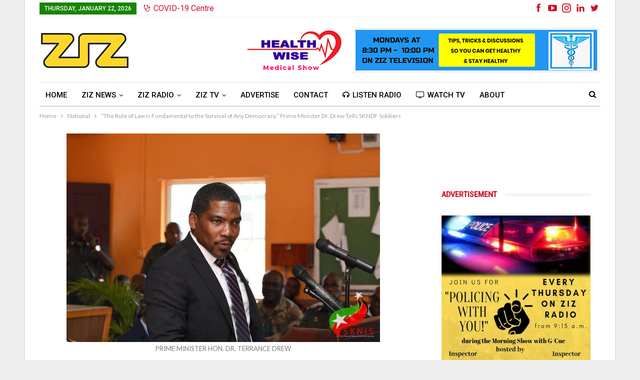

--- FILE ---
content_type: text/html; charset=UTF-8
request_url: https://zizonline.com/the-rule-of-law-is-fundamental-to-the-survival-of-any-democracy-prime-minister-dr-drew-tells-skndf-soldiers/
body_size: 20522
content:
	<!DOCTYPE html>
		<!--[if IE 8]>
	<html class="ie ie8" lang="en-CA"> <![endif]-->
	<!--[if IE 9]>
	<html class="ie ie9" lang="en-CA"> <![endif]-->
	<!--[if gt IE 9]><!-->
<html lang="en-CA"> <!--<![endif]-->
	<head>
				<meta charset="UTF-8">
		<meta http-equiv="X-UA-Compatible" content="IE=edge">
		<meta name="viewport" content="width=device-width, initial-scale=1.0">
		<link rel="pingback" href="https://zizonline.com/xmlrpc.php"/>

		<title>“The Rule of Law is Fundamental to the Survival of Any Democracy,” Prime Minister Dr. Drew Tells SKNDF Soldiers &#8211; ZIZ Broadcasting Corporation</title><link rel="preload" as="style" href="https://fonts.googleapis.com/css?family=Open%20Sans%3A400%2C700%2C600%2C300%7CLato%3A400%2C700%7CRoboto%3A400%2C500%2C400italic%7COpen%20Sans%3A400%2C600%7COswald&#038;subset=cyrillic%2Ccyrillic-ext%2Cgreek%2Cgreek-ext%2Clatin-ext%2Cvietnamese&#038;display=swap" /><link rel="stylesheet" href="https://fonts.googleapis.com/css?family=Open%20Sans%3A400%2C700%2C600%2C300%7CLato%3A400%2C700%7CRoboto%3A400%2C500%2C400italic%7COpen%20Sans%3A400%2C600%7COswald&#038;subset=cyrillic%2Ccyrillic-ext%2Cgreek%2Cgreek-ext%2Clatin-ext%2Cvietnamese&#038;display=swap" media="print" onload="this.media='all'" /><noscript><link rel="stylesheet" href="https://fonts.googleapis.com/css?family=Open%20Sans%3A400%2C700%2C600%2C300%7CLato%3A400%2C700%7CRoboto%3A400%2C500%2C400italic%7COpen%20Sans%3A400%2C600%7COswald&#038;subset=cyrillic%2Ccyrillic-ext%2Cgreek%2Cgreek-ext%2Clatin-ext%2Cvietnamese&#038;display=swap" /></noscript>
<meta name='robots' content='max-image-preview:large' />

<!-- Better Open Graph, Schema.org & Twitter Integration -->
<meta property="og:locale" content="en_ca"/>
<meta property="og:site_name" content="ZIZ Broadcasting Corporation"/>
<meta property="og:url" content="https://zizonline.com/the-rule-of-law-is-fundamental-to-the-survival-of-any-democracy-prime-minister-dr-drew-tells-skndf-soldiers/"/>
<meta property="og:title" content="“The Rule of Law is Fundamental to the Survival of Any Democracy,” Prime Minister Dr. Drew Tells SKNDF Soldiers"/>
<meta property="og:image" content="https://zizonline.com/wp-content/uploads/2022/09/unnamed-2022-09-06T100156.060.jpg"/>
<meta property="og:image:alt" content="PRIME MINISTER HON. DR. TERRANCE DREW"/>
<meta property="article:section" content="National"/>
<meta property="og:description" content="During a meeting held on Friday, August 26, 2022, Prime Minister and Minister of National Security, the Honourable Dr. Terrance Drew stressed to the soldiers of the St. Kitts and Nevis Defence Force (SKNDF) the importance of their role in maintaining law and order, peace and security in the twin island Federation."/>
<meta property="og:type" content="article"/>
<meta name="twitter:card" content="summary"/>
<meta name="twitter:url" content="https://zizonline.com/the-rule-of-law-is-fundamental-to-the-survival-of-any-democracy-prime-minister-dr-drew-tells-skndf-soldiers/"/>
<meta name="twitter:title" content="“The Rule of Law is Fundamental to the Survival of Any Democracy,” Prime Minister Dr. Drew Tells SKNDF Soldiers"/>
<meta name="twitter:description" content="During a meeting held on Friday, August 26, 2022, Prime Minister and Minister of National Security, the Honourable Dr. Terrance Drew stressed to the soldiers of the St. Kitts and Nevis Defence Force (SKNDF) the importance of their role in maintaining law and order, peace and security in the twin island Federation."/>
<meta name="twitter:image" content="https://zizonline.com/wp-content/uploads/2022/09/unnamed-2022-09-06T100156.060.jpg"/>
<meta name="twitter:image:alt" content="PRIME MINISTER HON. DR. TERRANCE DREW"/>
<!-- / Better Open Graph, Schema.org & Twitter Integration. -->
<link rel='dns-prefetch' href='//fonts.googleapis.com' />
<link href='https://fonts.gstatic.com' crossorigin rel='preconnect' />
<link rel="alternate" type="application/rss+xml" title="ZIZ Broadcasting Corporation &raquo; Feed" href="https://zizonline.com/feed/" />
<link rel="alternate" type="application/rss+xml" title="ZIZ Broadcasting Corporation &raquo; Comments Feed" href="https://zizonline.com/comments/feed/" />
<link rel="alternate" type="application/rss+xml" title="ZIZ Broadcasting Corporation &raquo; “The Rule of Law is Fundamental to the Survival of Any Democracy,” Prime Minister Dr. Drew Tells SKNDF Soldiers Comments Feed" href="https://zizonline.com/the-rule-of-law-is-fundamental-to-the-survival-of-any-democracy-prime-minister-dr-drew-tells-skndf-soldiers/feed/" />
<script type="text/javascript">
/* <![CDATA[ */
window._wpemojiSettings = {"baseUrl":"https:\/\/s.w.org\/images\/core\/emoji\/14.0.0\/72x72\/","ext":".png","svgUrl":"https:\/\/s.w.org\/images\/core\/emoji\/14.0.0\/svg\/","svgExt":".svg","source":{"concatemoji":"https:\/\/zizonline.com\/wp-includes\/js\/wp-emoji-release.min.js?ver=6.4.7"}};
/*! This file is auto-generated */
!function(i,n){var o,s,e;function c(e){try{var t={supportTests:e,timestamp:(new Date).valueOf()};sessionStorage.setItem(o,JSON.stringify(t))}catch(e){}}function p(e,t,n){e.clearRect(0,0,e.canvas.width,e.canvas.height),e.fillText(t,0,0);var t=new Uint32Array(e.getImageData(0,0,e.canvas.width,e.canvas.height).data),r=(e.clearRect(0,0,e.canvas.width,e.canvas.height),e.fillText(n,0,0),new Uint32Array(e.getImageData(0,0,e.canvas.width,e.canvas.height).data));return t.every(function(e,t){return e===r[t]})}function u(e,t,n){switch(t){case"flag":return n(e,"\ud83c\udff3\ufe0f\u200d\u26a7\ufe0f","\ud83c\udff3\ufe0f\u200b\u26a7\ufe0f")?!1:!n(e,"\ud83c\uddfa\ud83c\uddf3","\ud83c\uddfa\u200b\ud83c\uddf3")&&!n(e,"\ud83c\udff4\udb40\udc67\udb40\udc62\udb40\udc65\udb40\udc6e\udb40\udc67\udb40\udc7f","\ud83c\udff4\u200b\udb40\udc67\u200b\udb40\udc62\u200b\udb40\udc65\u200b\udb40\udc6e\u200b\udb40\udc67\u200b\udb40\udc7f");case"emoji":return!n(e,"\ud83e\udef1\ud83c\udffb\u200d\ud83e\udef2\ud83c\udfff","\ud83e\udef1\ud83c\udffb\u200b\ud83e\udef2\ud83c\udfff")}return!1}function f(e,t,n){var r="undefined"!=typeof WorkerGlobalScope&&self instanceof WorkerGlobalScope?new OffscreenCanvas(300,150):i.createElement("canvas"),a=r.getContext("2d",{willReadFrequently:!0}),o=(a.textBaseline="top",a.font="600 32px Arial",{});return e.forEach(function(e){o[e]=t(a,e,n)}),o}function t(e){var t=i.createElement("script");t.src=e,t.defer=!0,i.head.appendChild(t)}"undefined"!=typeof Promise&&(o="wpEmojiSettingsSupports",s=["flag","emoji"],n.supports={everything:!0,everythingExceptFlag:!0},e=new Promise(function(e){i.addEventListener("DOMContentLoaded",e,{once:!0})}),new Promise(function(t){var n=function(){try{var e=JSON.parse(sessionStorage.getItem(o));if("object"==typeof e&&"number"==typeof e.timestamp&&(new Date).valueOf()<e.timestamp+604800&&"object"==typeof e.supportTests)return e.supportTests}catch(e){}return null}();if(!n){if("undefined"!=typeof Worker&&"undefined"!=typeof OffscreenCanvas&&"undefined"!=typeof URL&&URL.createObjectURL&&"undefined"!=typeof Blob)try{var e="postMessage("+f.toString()+"("+[JSON.stringify(s),u.toString(),p.toString()].join(",")+"));",r=new Blob([e],{type:"text/javascript"}),a=new Worker(URL.createObjectURL(r),{name:"wpTestEmojiSupports"});return void(a.onmessage=function(e){c(n=e.data),a.terminate(),t(n)})}catch(e){}c(n=f(s,u,p))}t(n)}).then(function(e){for(var t in e)n.supports[t]=e[t],n.supports.everything=n.supports.everything&&n.supports[t],"flag"!==t&&(n.supports.everythingExceptFlag=n.supports.everythingExceptFlag&&n.supports[t]);n.supports.everythingExceptFlag=n.supports.everythingExceptFlag&&!n.supports.flag,n.DOMReady=!1,n.readyCallback=function(){n.DOMReady=!0}}).then(function(){return e}).then(function(){var e;n.supports.everything||(n.readyCallback(),(e=n.source||{}).concatemoji?t(e.concatemoji):e.wpemoji&&e.twemoji&&(t(e.twemoji),t(e.wpemoji)))}))}((window,document),window._wpemojiSettings);
/* ]]> */
</script>
<!-- zizonline.com is managing ads with Advanced Ads – https://wpadvancedads.com/ --><!--noptimize--><script id="zizon-ready">
			window.advanced_ads_ready=function(e,a){a=a||"complete";var d=function(e){return"interactive"===a?"loading"!==e:"complete"===e};d(document.readyState)?e():document.addEventListener("readystatechange",(function(a){d(a.target.readyState)&&e()}),{once:"interactive"===a})},window.advanced_ads_ready_queue=window.advanced_ads_ready_queue||[];		</script>
		<!--/noptimize--><link data-minify="1" rel='stylesheet' id='vc_extensions_cq_notify_admin-css' href='https://zizonline.com/wp-content/cache/min/1/wp-content/plugins/vc-extensions-mp/css/admin_icon.css?ver=1761559449' type='text/css' media='all' />
<style id='wp-emoji-styles-inline-css' type='text/css'>

	img.wp-smiley, img.emoji {
		display: inline !important;
		border: none !important;
		box-shadow: none !important;
		height: 1em !important;
		width: 1em !important;
		margin: 0 0.07em !important;
		vertical-align: -0.1em !important;
		background: none !important;
		padding: 0 !important;
	}
</style>
<link rel='stylesheet' id='wp-block-library-css' href='https://zizonline.com/wp-includes/css/dist/block-library/style.min.css?ver=6.4.7' type='text/css' media='all' />
<style id='classic-theme-styles-inline-css' type='text/css'>
/*! This file is auto-generated */
.wp-block-button__link{color:#fff;background-color:#32373c;border-radius:9999px;box-shadow:none;text-decoration:none;padding:calc(.667em + 2px) calc(1.333em + 2px);font-size:1.125em}.wp-block-file__button{background:#32373c;color:#fff;text-decoration:none}
</style>
<style id='global-styles-inline-css' type='text/css'>
body{--wp--preset--color--black: #000000;--wp--preset--color--cyan-bluish-gray: #abb8c3;--wp--preset--color--white: #ffffff;--wp--preset--color--pale-pink: #f78da7;--wp--preset--color--vivid-red: #cf2e2e;--wp--preset--color--luminous-vivid-orange: #ff6900;--wp--preset--color--luminous-vivid-amber: #fcb900;--wp--preset--color--light-green-cyan: #7bdcb5;--wp--preset--color--vivid-green-cyan: #00d084;--wp--preset--color--pale-cyan-blue: #8ed1fc;--wp--preset--color--vivid-cyan-blue: #0693e3;--wp--preset--color--vivid-purple: #9b51e0;--wp--preset--gradient--vivid-cyan-blue-to-vivid-purple: linear-gradient(135deg,rgba(6,147,227,1) 0%,rgb(155,81,224) 100%);--wp--preset--gradient--light-green-cyan-to-vivid-green-cyan: linear-gradient(135deg,rgb(122,220,180) 0%,rgb(0,208,130) 100%);--wp--preset--gradient--luminous-vivid-amber-to-luminous-vivid-orange: linear-gradient(135deg,rgba(252,185,0,1) 0%,rgba(255,105,0,1) 100%);--wp--preset--gradient--luminous-vivid-orange-to-vivid-red: linear-gradient(135deg,rgba(255,105,0,1) 0%,rgb(207,46,46) 100%);--wp--preset--gradient--very-light-gray-to-cyan-bluish-gray: linear-gradient(135deg,rgb(238,238,238) 0%,rgb(169,184,195) 100%);--wp--preset--gradient--cool-to-warm-spectrum: linear-gradient(135deg,rgb(74,234,220) 0%,rgb(151,120,209) 20%,rgb(207,42,186) 40%,rgb(238,44,130) 60%,rgb(251,105,98) 80%,rgb(254,248,76) 100%);--wp--preset--gradient--blush-light-purple: linear-gradient(135deg,rgb(255,206,236) 0%,rgb(152,150,240) 100%);--wp--preset--gradient--blush-bordeaux: linear-gradient(135deg,rgb(254,205,165) 0%,rgb(254,45,45) 50%,rgb(107,0,62) 100%);--wp--preset--gradient--luminous-dusk: linear-gradient(135deg,rgb(255,203,112) 0%,rgb(199,81,192) 50%,rgb(65,88,208) 100%);--wp--preset--gradient--pale-ocean: linear-gradient(135deg,rgb(255,245,203) 0%,rgb(182,227,212) 50%,rgb(51,167,181) 100%);--wp--preset--gradient--electric-grass: linear-gradient(135deg,rgb(202,248,128) 0%,rgb(113,206,126) 100%);--wp--preset--gradient--midnight: linear-gradient(135deg,rgb(2,3,129) 0%,rgb(40,116,252) 100%);--wp--preset--font-size--small: 13px;--wp--preset--font-size--medium: 20px;--wp--preset--font-size--large: 36px;--wp--preset--font-size--x-large: 42px;--wp--preset--spacing--20: 0.44rem;--wp--preset--spacing--30: 0.67rem;--wp--preset--spacing--40: 1rem;--wp--preset--spacing--50: 1.5rem;--wp--preset--spacing--60: 2.25rem;--wp--preset--spacing--70: 3.38rem;--wp--preset--spacing--80: 5.06rem;--wp--preset--shadow--natural: 6px 6px 9px rgba(0, 0, 0, 0.2);--wp--preset--shadow--deep: 12px 12px 50px rgba(0, 0, 0, 0.4);--wp--preset--shadow--sharp: 6px 6px 0px rgba(0, 0, 0, 0.2);--wp--preset--shadow--outlined: 6px 6px 0px -3px rgba(255, 255, 255, 1), 6px 6px rgba(0, 0, 0, 1);--wp--preset--shadow--crisp: 6px 6px 0px rgba(0, 0, 0, 1);}:where(.is-layout-flex){gap: 0.5em;}:where(.is-layout-grid){gap: 0.5em;}body .is-layout-flow > .alignleft{float: left;margin-inline-start: 0;margin-inline-end: 2em;}body .is-layout-flow > .alignright{float: right;margin-inline-start: 2em;margin-inline-end: 0;}body .is-layout-flow > .aligncenter{margin-left: auto !important;margin-right: auto !important;}body .is-layout-constrained > .alignleft{float: left;margin-inline-start: 0;margin-inline-end: 2em;}body .is-layout-constrained > .alignright{float: right;margin-inline-start: 2em;margin-inline-end: 0;}body .is-layout-constrained > .aligncenter{margin-left: auto !important;margin-right: auto !important;}body .is-layout-constrained > :where(:not(.alignleft):not(.alignright):not(.alignfull)){max-width: var(--wp--style--global--content-size);margin-left: auto !important;margin-right: auto !important;}body .is-layout-constrained > .alignwide{max-width: var(--wp--style--global--wide-size);}body .is-layout-flex{display: flex;}body .is-layout-flex{flex-wrap: wrap;align-items: center;}body .is-layout-flex > *{margin: 0;}body .is-layout-grid{display: grid;}body .is-layout-grid > *{margin: 0;}:where(.wp-block-columns.is-layout-flex){gap: 2em;}:where(.wp-block-columns.is-layout-grid){gap: 2em;}:where(.wp-block-post-template.is-layout-flex){gap: 1.25em;}:where(.wp-block-post-template.is-layout-grid){gap: 1.25em;}.has-black-color{color: var(--wp--preset--color--black) !important;}.has-cyan-bluish-gray-color{color: var(--wp--preset--color--cyan-bluish-gray) !important;}.has-white-color{color: var(--wp--preset--color--white) !important;}.has-pale-pink-color{color: var(--wp--preset--color--pale-pink) !important;}.has-vivid-red-color{color: var(--wp--preset--color--vivid-red) !important;}.has-luminous-vivid-orange-color{color: var(--wp--preset--color--luminous-vivid-orange) !important;}.has-luminous-vivid-amber-color{color: var(--wp--preset--color--luminous-vivid-amber) !important;}.has-light-green-cyan-color{color: var(--wp--preset--color--light-green-cyan) !important;}.has-vivid-green-cyan-color{color: var(--wp--preset--color--vivid-green-cyan) !important;}.has-pale-cyan-blue-color{color: var(--wp--preset--color--pale-cyan-blue) !important;}.has-vivid-cyan-blue-color{color: var(--wp--preset--color--vivid-cyan-blue) !important;}.has-vivid-purple-color{color: var(--wp--preset--color--vivid-purple) !important;}.has-black-background-color{background-color: var(--wp--preset--color--black) !important;}.has-cyan-bluish-gray-background-color{background-color: var(--wp--preset--color--cyan-bluish-gray) !important;}.has-white-background-color{background-color: var(--wp--preset--color--white) !important;}.has-pale-pink-background-color{background-color: var(--wp--preset--color--pale-pink) !important;}.has-vivid-red-background-color{background-color: var(--wp--preset--color--vivid-red) !important;}.has-luminous-vivid-orange-background-color{background-color: var(--wp--preset--color--luminous-vivid-orange) !important;}.has-luminous-vivid-amber-background-color{background-color: var(--wp--preset--color--luminous-vivid-amber) !important;}.has-light-green-cyan-background-color{background-color: var(--wp--preset--color--light-green-cyan) !important;}.has-vivid-green-cyan-background-color{background-color: var(--wp--preset--color--vivid-green-cyan) !important;}.has-pale-cyan-blue-background-color{background-color: var(--wp--preset--color--pale-cyan-blue) !important;}.has-vivid-cyan-blue-background-color{background-color: var(--wp--preset--color--vivid-cyan-blue) !important;}.has-vivid-purple-background-color{background-color: var(--wp--preset--color--vivid-purple) !important;}.has-black-border-color{border-color: var(--wp--preset--color--black) !important;}.has-cyan-bluish-gray-border-color{border-color: var(--wp--preset--color--cyan-bluish-gray) !important;}.has-white-border-color{border-color: var(--wp--preset--color--white) !important;}.has-pale-pink-border-color{border-color: var(--wp--preset--color--pale-pink) !important;}.has-vivid-red-border-color{border-color: var(--wp--preset--color--vivid-red) !important;}.has-luminous-vivid-orange-border-color{border-color: var(--wp--preset--color--luminous-vivid-orange) !important;}.has-luminous-vivid-amber-border-color{border-color: var(--wp--preset--color--luminous-vivid-amber) !important;}.has-light-green-cyan-border-color{border-color: var(--wp--preset--color--light-green-cyan) !important;}.has-vivid-green-cyan-border-color{border-color: var(--wp--preset--color--vivid-green-cyan) !important;}.has-pale-cyan-blue-border-color{border-color: var(--wp--preset--color--pale-cyan-blue) !important;}.has-vivid-cyan-blue-border-color{border-color: var(--wp--preset--color--vivid-cyan-blue) !important;}.has-vivid-purple-border-color{border-color: var(--wp--preset--color--vivid-purple) !important;}.has-vivid-cyan-blue-to-vivid-purple-gradient-background{background: var(--wp--preset--gradient--vivid-cyan-blue-to-vivid-purple) !important;}.has-light-green-cyan-to-vivid-green-cyan-gradient-background{background: var(--wp--preset--gradient--light-green-cyan-to-vivid-green-cyan) !important;}.has-luminous-vivid-amber-to-luminous-vivid-orange-gradient-background{background: var(--wp--preset--gradient--luminous-vivid-amber-to-luminous-vivid-orange) !important;}.has-luminous-vivid-orange-to-vivid-red-gradient-background{background: var(--wp--preset--gradient--luminous-vivid-orange-to-vivid-red) !important;}.has-very-light-gray-to-cyan-bluish-gray-gradient-background{background: var(--wp--preset--gradient--very-light-gray-to-cyan-bluish-gray) !important;}.has-cool-to-warm-spectrum-gradient-background{background: var(--wp--preset--gradient--cool-to-warm-spectrum) !important;}.has-blush-light-purple-gradient-background{background: var(--wp--preset--gradient--blush-light-purple) !important;}.has-blush-bordeaux-gradient-background{background: var(--wp--preset--gradient--blush-bordeaux) !important;}.has-luminous-dusk-gradient-background{background: var(--wp--preset--gradient--luminous-dusk) !important;}.has-pale-ocean-gradient-background{background: var(--wp--preset--gradient--pale-ocean) !important;}.has-electric-grass-gradient-background{background: var(--wp--preset--gradient--electric-grass) !important;}.has-midnight-gradient-background{background: var(--wp--preset--gradient--midnight) !important;}.has-small-font-size{font-size: var(--wp--preset--font-size--small) !important;}.has-medium-font-size{font-size: var(--wp--preset--font-size--medium) !important;}.has-large-font-size{font-size: var(--wp--preset--font-size--large) !important;}.has-x-large-font-size{font-size: var(--wp--preset--font-size--x-large) !important;}
.wp-block-navigation a:where(:not(.wp-element-button)){color: inherit;}
:where(.wp-block-post-template.is-layout-flex){gap: 1.25em;}:where(.wp-block-post-template.is-layout-grid){gap: 1.25em;}
:where(.wp-block-columns.is-layout-flex){gap: 2em;}:where(.wp-block-columns.is-layout-grid){gap: 2em;}
.wp-block-pullquote{font-size: 1.5em;line-height: 1.6;}
</style>
<link data-minify="1" rel='stylesheet' id='unslider-css-css' href='https://zizonline.com/wp-content/cache/min/1/wp-content/plugins/advanced-ads-slider/public/assets/css/unslider.css?ver=1761559449' type='text/css' media='all' />
<link data-minify="1" rel='stylesheet' id='slider-css-css' href='https://zizonline.com/wp-content/cache/min/1/wp-content/plugins/advanced-ads-slider/public/assets/css/slider.css?ver=1761559449' type='text/css' media='all' />
<link data-minify="1" rel='stylesheet' id='iphorm-css' href='https://zizonline.com/wp-content/cache/min/1/wp-content/plugins/iphorm-form-builder/css/styles.css?ver=1761559449' type='text/css' media='all' />
<link rel='stylesheet' id='qtip-css' href='https://zizonline.com/wp-content/plugins/iphorm-form-builder/js/qtip2/jquery.qtip.min.css?ver=2.2.1' type='text/css' media='all' />
<link rel='stylesheet' id='iphorm-fancybox-css' href='https://zizonline.com/wp-content/plugins/iphorm-form-builder/js/fancybox/jquery.fancybox.min.css?ver=1.3.7' type='text/css' media='all' />
<link data-minify="1" rel='stylesheet' id='iphorm-uniform-theme-1-css' href='https://zizonline.com/wp-content/cache/min/1/wp-content/plugins/iphorm-form-builder/js/uniform/themes/default/default.css?ver=1761559449' type='text/css' media='all' />
<link data-minify="1" rel='stylesheet' id='iphorm-theme-1-css' href='https://zizonline.com/wp-content/cache/min/1/wp-content/plugins/iphorm-form-builder/themes/light/rounded.css?ver=1761559449' type='text/css' media='all' />
<link data-minify="1" rel='stylesheet' id='dale-live-events-css' href='https://zizonline.com/wp-content/cache/min/1/wp-content/plugins/daext-live-events/public/assets/css/production/live-events.css?ver=1761559449' type='text/css' media='all' />
<link data-minify="1" rel='stylesheet' id='dale-custom-css' href='https://zizonline.com/wp-content/cache/min/1/wp-content/plugins/daext-live-events/public/assets/css/custom-1.css?ver=1761559449' type='text/css' media='all' />
<link data-minify="1" rel='stylesheet' id='dale-fontello-css' href='https://zizonline.com/wp-content/cache/min/1/wp-content/plugins/daext-live-events/public/assets/font/fontello/css/dale-fontello.css?ver=1761559449' type='text/css' media='all' />
<link data-minify="1" rel='stylesheet' id='publisher-child-css' href='https://zizonline.com/wp-content/cache/min/1/wp-content/themes/ziz/style.css?ver=1761559449' type='text/css' media='all' />

<script type="text/javascript" src="https://zizonline.com/wp-includes/js/jquery/jquery.min.js?ver=3.7.1" id="jquery-core-js"></script>
<script type="text/javascript" src="https://zizonline.com/wp-includes/js/jquery/jquery-migrate.min.js?ver=3.4.1" id="jquery-migrate-js"></script>
<script type="text/javascript" src="https://zizonline.com/wp-content/plugins/advanced-ads-slider/public/assets/js/unslider.min.js?ver=1.3.2" id="unslider-js-js"></script>
<script data-minify="1" type="text/javascript" src="https://zizonline.com/wp-content/cache/min/1/wp-content/plugins/advanced-ads-slider/public/assets/js/jquery.event.move.js?ver=1761559449" id="unslider-move-js-js"></script>
<script data-minify="1" type="text/javascript" src="https://zizonline.com/wp-content/cache/min/1/wp-content/plugins/advanced-ads-slider/public/assets/js/jquery.event.swipe.js?ver=1761559449" id="unslider-swipe-js-js"></script>
<script data-minify="1" type="text/javascript" src="https://zizonline.com/wp-content/cache/min/1/wp-content/plugins/iphorm-form-builder/js/iphorm.js?ver=1761559449" id="iphorm-js"></script>
<script type="text/javascript" id="advanced-ads-advanced-js-js-extra">
/* <![CDATA[ */
var advads_options = {"blog_id":"1","privacy":{"enabled":false,"state":"not_needed"}};
/* ]]> */
</script>
<script type="text/javascript" src="https://zizonline.com/wp-content/plugins/advanced-ads/public/assets/js/advanced.min.js?ver=1.52.4" id="advanced-ads-advanced-js-js"></script>
<!--[if lt IE 9]>
<script type="text/javascript" src="https://zizonline.com/wp-content/plugins/better-adsmanager/includes/libs/better-framework/assets/js/html5shiv.min.js?ver=3.15.0" id="bf-html5shiv-js"></script>
<![endif]-->
<!--[if lt IE 9]>
<script type="text/javascript" src="https://zizonline.com/wp-content/plugins/better-adsmanager/includes/libs/better-framework/assets/js/respond.min.js?ver=3.15.0" id="bf-respond-js"></script>
<![endif]-->
<link rel="https://api.w.org/" href="https://zizonline.com/wp-json/" /><link rel="alternate" type="application/json" href="https://zizonline.com/wp-json/wp/v2/posts/98249" /><link rel="EditURI" type="application/rsd+xml" title="RSD" href="https://zizonline.com/xmlrpc.php?rsd" />
<meta name="generator" content="WordPress 6.4.7" />
<link rel="canonical" href="https://zizonline.com/the-rule-of-law-is-fundamental-to-the-survival-of-any-democracy-prime-minister-dr-drew-tells-skndf-soldiers/" />
<link rel='shortlink' href='https://zizonline.com/?p=98249' />
<link rel="alternate" type="application/json+oembed" href="https://zizonline.com/wp-json/oembed/1.0/embed?url=https%3A%2F%2Fzizonline.com%2Fthe-rule-of-law-is-fundamental-to-the-survival-of-any-democracy-prime-minister-dr-drew-tells-skndf-soldiers%2F" />
<link rel="alternate" type="text/xml+oembed" href="https://zizonline.com/wp-json/oembed/1.0/embed?url=https%3A%2F%2Fzizonline.com%2Fthe-rule-of-law-is-fundamental-to-the-survival-of-any-democracy-prime-minister-dr-drew-tells-skndf-soldiers%2F&#038;format=xml" />
			<link rel="amphtml" href="https://zizonline.com/amp/the-rule-of-law-is-fundamental-to-the-survival-of-any-democracy-prime-minister-dr-drew-tells-skndf-soldiers/"/>
			<script type="text/javascript">
		var advadsCfpQueue = [];
		var advadsCfpAd = function( adID ){
			if ( 'undefined' == typeof advadsProCfp ) { advadsCfpQueue.push( adID ) } else { advadsProCfp.addElement( adID ) }
		};
		</script>
		<meta name="generator" content="Powered by WPBakery Page Builder - drag and drop page builder for WordPress."/>
<script type="application/ld+json">{
    "@context": "http://schema.org/",
    "@type": "Organization",
    "@id": "#organization",
    "logo": {
        "@type": "ImageObject",
        "url": "https://zizonline.com/wp-content/uploads/2021/04/ziz-logo-web-2021-v1.jpg"
    },
    "url": "https://zizonline.com/",
    "name": "ZIZ Broadcasting Corporation",
    "description": "National Broadcasting Corporation of St. Kitts &amp; Nevis"
}</script>
<script type="application/ld+json">{
    "@context": "http://schema.org/",
    "@type": "WebSite",
    "name": "ZIZ Broadcasting Corporation",
    "alternateName": "National Broadcasting Corporation of St. Kitts &amp; Nevis",
    "url": "https://zizonline.com/"
}</script>
<script type="application/ld+json">{
    "@context": "http://schema.org/",
    "@type": "BlogPosting",
    "headline": "\u201cThe Rule of Law is Fundamental to the Survival of Any Democracy,\u201d Prime Minister Dr. Drew Tells SKNDF Soldiers",
    "description": "During a meeting held on Friday, August 26, 2022, Prime Minister and Minister of National Security, the Honourable Dr. Terrance Drew stressed to the soldiers of the St. Kitts and Nevis Defence Force (SKNDF) the importance of their role in maintaining\u00a0law and order,\u00a0peace and security in the twin island Federation.",
    "datePublished": "2022-08-28",
    "dateModified": "2022-09-06",
    "author": {
        "@type": "Person",
        "@id": "#person-Scoticia",
        "name": "Scoticia"
    },
    "image": "https://zizonline.com/wp-content/uploads/2022/09/unnamed-2022-09-06T100156.060.jpg",
    "interactionStatistic": [
        {
            "@type": "InteractionCounter",
            "interactionType": "http://schema.org/CommentAction",
            "userInteractionCount": "0"
        }
    ],
    "publisher": {
        "@id": "#organization"
    },
    "mainEntityOfPage": "https://zizonline.com/the-rule-of-law-is-fundamental-to-the-survival-of-any-democracy-prime-minister-dr-drew-tells-skndf-soldiers/"
}</script>
<link rel='stylesheet' id='better-playlist' href='https://zizonline.com/wp-content/plugins/better-playlist/css/better-playlist.min.css' type='text/css' media='all' />
<link data-minify="1" rel='stylesheet' id='bs-icons' href='https://zizonline.com/wp-content/cache/min/1/wp-content/plugins/better-adsmanager/includes/libs/better-framework/assets/css/bs-icons.css?ver=1761559449' type='text/css' media='all' />
<link rel='stylesheet' id='better-social-counter' href='https://zizonline.com/wp-content/plugins/better-social-counter/css/style.min.css' type='text/css' media='all' />
<link data-minify="1" rel='stylesheet' id='better-weather' href='https://zizonline.com/wp-content/cache/min/1/wp-content/plugins/better-weather/css/bw-style.min.css?ver=1761559449' type='text/css' media='all' />
<link rel='stylesheet' id='bf-slick' href='https://zizonline.com/wp-content/plugins/better-adsmanager/includes/libs/better-framework/assets/css/slick.min.css' type='text/css' media='all' />
<link data-minify="1" rel='stylesheet' id='fontawesome' href='https://zizonline.com/wp-content/cache/min/1/wp-content/plugins/better-adsmanager/includes/libs/better-framework/assets/css/font-awesome.min.css?ver=1761559449' type='text/css' media='all' />

<link rel='stylesheet' id='better-reviews' href='https://zizonline.com/wp-content/plugins/better-reviews/css/better-reviews.min.css' type='text/css' media='all' />
<link rel='stylesheet' id='pretty-photo' href='https://zizonline.com/wp-content/plugins/better-adsmanager/includes/libs/better-framework/assets/css/pretty-photo.min.css' type='text/css' media='all' />
<link rel='stylesheet' id='theme-libs' href='https://zizonline.com/wp-content/themes/ziz-main/css/theme-libs.min.css' type='text/css' media='all' />
<link rel='stylesheet' id='publisher' href='https://zizonline.com/wp-content/themes/ziz-main/style-7.5.3.min.css' type='text/css' media='all' />
<link data-minify="1" rel='stylesheet' id='7.5.3-1768598273' href='https://zizonline.com/wp-content/cache/min/1/wp-content/bs-booster-cache/80b4bb118f6b44ae90ddd6b5a2361e12.css?ver=1768598274' type='text/css' media='all' />
<link rel="icon" href="https://zizonline.com/wp-content/uploads/2016/11/fav.png" sizes="32x32" />
<link rel="icon" href="https://zizonline.com/wp-content/uploads/2016/11/fav.png" sizes="192x192" />
<link rel="apple-touch-icon" href="https://zizonline.com/wp-content/uploads/2016/11/fav.png" />
<meta name="msapplication-TileImage" content="https://zizonline.com/wp-content/uploads/2016/11/fav.png" />

<!-- BetterFramework Head Inline CSS -->
<style>
.zizon-adlabel{
    text-align: center;
    text-transform: uppercase;
    color: #9f9f9f;
}

</style>
<!-- /BetterFramework Head Inline CSS-->
<noscript><style> .wpb_animate_when_almost_visible { opacity: 1; }</style></noscript>	</head>

<body class="post-template-default single single-post postid-98249 single-format-standard active-light-box ltr close-rh page-layout-2-col-right boxed active-sticky-sidebar main-menu-sticky active-ajax-search single-prim-cat-2 single-cat-2  bs-hide-ha wpb-js-composer js-comp-ver-6.7.0 vc_responsive bs-ll-a aa-prefix-zizon-" dir="ltr">
		<div class="main-wrap content-main-wrap">
			<header id="header" class="site-header header-style-2 boxed" itemscope="itemscope" itemtype="https://schema.org/WPHeader">

		<section class="topbar topbar-style-1 hidden-xs hidden-xs">
	<div class="content-wrap">
		<div class="container">
			<div class="topbar-inner clearfix">

									<div class="section-links">
								<div  class="  better-studio-shortcode bsc-clearfix better-social-counter style-button not-colored in-4-col">
						<ul class="social-list bsc-clearfix"><li class="social-item facebook"><a href = "https://www.facebook.com/zizonline" target = "_blank" > <i class="item-icon bsfi-facebook" ></i><span class="item-title" > Likes </span> </a> </li> <li class="social-item youtube"><a href = "https://youtube.com/user/UCMM3pFsfN2CYHpUa-xMbKQg" target = "_blank" > <i class="item-icon bsfi-youtube" ></i><span class="item-title" > Subscribers </span> </a> </li> <li class="social-item instagram"><a href = "https://instagram.com/zizonline" target = "_blank" > <i class="item-icon bsfi-instagram" ></i><span class="item-title" > Followers </span> </a> </li> <li class="social-item linkedin"><a href = "https://www.linkedin.com/company/40917934" target = "_blank" > <i class="item-icon bsfi-linkedin" ></i><span class="item-title" >  </span> </a> </li> <li class="social-item twitter"><a href = "https://twitter.com/zbconline" target = "_blank" > <i class="item-icon bsfi-twitter" ></i><span class="item-title" > Followers </span> </a> </li> 			</ul>
		</div>
							</div>
				
				<div class="section-menu">
						<div id="menu-top" class="menu top-menu-wrapper" role="navigation" itemscope="itemscope" itemtype="https://schema.org/SiteNavigationElement">
		<nav class="top-menu-container">

			<ul id="top-navigation" class="top-menu menu clearfix bsm-pure">
									<li id="topbar-date" class="menu-item menu-item-date">
					<span
						class="topbar-date">Thursday, January 22, 2026</span>
					</li>
					<li id="menu-item-56585" class="hidden menu-have-icon menu-icon-type-fontawesome menu-item menu-item-type-custom menu-item-object-custom better-anim-fade menu-item-56585"><a href="#"><i class="bf-icon  fa fa-user-plus"></i>Sign Up</a></li>
<li id="menu-item-56586" class="hidden menu-have-icon menu-icon-type-fontawesome menu-item menu-item-type-custom menu-item-object-custom better-anim-fade menu-item-56586"><a href="#"><i class="bf-icon  fa fa-user-circle-o"></i>Login</a></li>
<li id="menu-item-71026" class="menu-have-icon menu-icon-type-fontawesome menu-item menu-item-type-custom menu-item-object-custom better-anim-fade menu-item-71026"><a href="https://zizonline.com/covid-19/"><i class="bf-icon  fa fa-stethoscope"></i>COVID-19 Centre</a></li>
			</ul>

		</nav>
	</div>
				</div>
			</div>
		</div>
	</div>
</section>
		<div class="header-inner">
			<div class="content-wrap">
				<div class="container">
					<div class="row">
						<div class="row-height">
							<div class="logo-col col-xs-4">
								<div class="col-inside">
									<div id="site-branding" class="site-branding">
	<p  id="site-title" class="logo h1 img-logo">
	<a href="https://zizonline.com/" itemprop="url" rel="home">
					<img id="site-logo" src="https://zizonline.com/wp-content/uploads/2021/04/ziz-logo-web-2021-v1.jpg"
			     alt="ZBC"  />

			<span class="site-title">ZBC - National Broadcasting Corporation of St. Kitts &amp; Nevis</span>
				</a>
</p>
</div><!-- .site-branding -->
								</div>
							</div>
															<div class="sidebar-col col-xs-8">
									<div class="col-inside">
										<aside id="sidebar" class="sidebar" role="complementary" itemscope="itemscope" itemtype="https://schema.org/WPSideBar">
											<div class="yjhqf adloc-is-banner adloc-show-desktop adloc-show-tablet-portrait adloc-show-tablet-landscape adloc-show-phone yjhqf-loc-header_aside_logo yjhqf-align-center yjhqf-column-1 yjhqf-clearfix no-bg-box-model"><div id="yjhqf-36602-770603208" class="yjhqf-container yjhqf-type-custom_code " itemscope="" itemtype="https://schema.org/WPAdBlock" data-adid="36602" data-type="custom_code"><div id="zizon-slider-24" class="custom-slider zizon-slider-987553871 zizon-slider"><ul><li><div data-zizon-trackid="66038" data-zizon-trackbid="1" id="zizon-1202088354"><img src="https://zizonline.com/wp-content/uploads/2019/10/health-wise-medical-show-sm.jpg" alt=""  width="728" height="90"  style=" max-width: 100%; height: auto;" /></div></li><li><div data-zizon-trackid="44330" data-zizon-trackbid="1" id="zizon-86402997"><img src="https://zizonline.com/wp-content/uploads/2017/06/ziz-evening-new-gen-xl.jpg" alt=""  width="728" height="90"  style=" max-width: 100%; height: auto;" /></div></li></ul></div><script>jQuery(function() {var $zizonslider987553871 = jQuery( ".zizon-slider-987553871" );$zizonslider987553871.on( "unslider.ready", function() { jQuery( "div.custom-slider ul li" ).css( "display", "block" ); });$zizonslider987553871.unslider({ delay:3500, autoplay:true, nav:false, arrows:false });$zizonslider987553871.on("mouseover", function(){$zizonslider987553871.unslider("stop");}).on("mouseout", function() {$zizonslider987553871.unslider("start");});});</script></div></div>										</aside>
									</div>
								</div>
														</div>
					</div>
				</div>
			</div>
		</div>

		<div id="menu-main" class="menu main-menu-wrapper show-search-item menu-actions-btn-width-1" role="navigation" itemscope="itemscope" itemtype="https://schema.org/SiteNavigationElement">
	<div class="main-menu-inner">
		<div class="content-wrap">
			<div class="container">

				<nav class="main-menu-container">
					<ul id="main-navigation" class="main-menu menu bsm-pure clearfix">
						<li id="menu-item-35640" class="menu-item menu-item-type-post_type menu-item-object-page menu-item-home better-anim-fade menu-item-35640"><a href="https://zizonline.com/">Home</a></li>
<li id="menu-item-35641" class="menu-item menu-item-type-custom menu-item-object-custom menu-item-has-children better-anim-fade menu-item-35641"><a href="#">ZIZ News</a>
<ul class="sub-menu">
	<li id="menu-item-35660" class="menu-item menu-item-type-taxonomy menu-item-object-category current-post-ancestor current-menu-parent current-post-parent menu-term-2 better-anim-fade menu-item-35660"><a href="https://zizonline.com/category/national/">National</a></li>
	<li id="menu-item-35662" class="menu-item menu-item-type-taxonomy menu-item-object-category menu-term-5 better-anim-fade menu-item-35662"><a href="https://zizonline.com/category/regional/">Regional</a></li>
	<li id="menu-item-35663" class="menu-item menu-item-type-taxonomy menu-item-object-category menu-term-4 better-anim-fade menu-item-35663"><a href="https://zizonline.com/category/international/">International</a></li>
	<li id="menu-item-35661" class="menu-item menu-item-type-taxonomy menu-item-object-category menu-term-3 better-anim-fade menu-item-35661"><a href="https://zizonline.com/category/sports/">Sports</a></li>
</ul>
</li>
<li id="menu-item-35642" class="menu-item menu-item-type-custom menu-item-object-custom menu-item-has-children better-anim-fade menu-item-35642"><a href="#">ZIZ Radio</a>
<ul class="sub-menu">
	<li id="menu-item-36807" class="menu-item menu-item-type-post_type menu-item-object-page better-anim-fade menu-item-36807"><a target="_blank" rel="noopener" href="https://zizonline.com/radio/live/">Listen Radio</a></li>
	<li id="menu-item-36625" class="menu-item menu-item-type-post_type menu-item-object-page better-anim-fade menu-item-36625"><a href="https://zizonline.com/radio/radio-market/">Radio Market</a></li>
	<li id="menu-item-36658" class="menu-item menu-item-type-post_type menu-item-object-page better-anim-fade menu-item-36658"><a href="https://zizonline.com/radio/song-request/">Send Song Request</a></li>
	<li id="menu-item-36656" class="menu-item menu-item-type-post_type menu-item-object-page better-anim-fade menu-item-36656"><a href="https://zizonline.com/radio/send-shout-outs/">Send Shout-Outs</a></li>
	<li id="menu-item-36655" class="menu-item menu-item-type-post_type menu-item-object-page better-anim-fade menu-item-36655"><a href="https://zizonline.com/radio/totally-for-kids/">Join Totally For Kids</a></li>
	<li id="menu-item-39141" class="menu-item menu-item-type-post_type menu-item-object-page better-anim-fade menu-item-39141"><a href="https://zizonline.com/radio/bulletin-board/">Bulletin Board</a></li>
	<li id="menu-item-57207" class="menu-item menu-item-type-taxonomy menu-item-object-category menu-term-37 better-anim-fade menu-item-57207"><a href="https://zizonline.com/category/death-announcement/">Death Announcement</a></li>
	<li id="menu-item-36634" class="menu-item menu-item-type-post_type menu-item-object-page better-anim-fade menu-item-36634"><a href="https://zizonline.com/radio/schedule/">Radio Schedule</a></li>
	<li id="menu-item-36636" class="menu-item menu-item-type-post_type menu-item-object-page better-anim-fade menu-item-36636"><a href="https://zizonline.com/radio/about-ziz-radio/">About ZIZ Radio</a></li>
	<li id="menu-item-36635" class="menu-item menu-item-type-post_type menu-item-object-page better-anim-fade menu-item-36635"><a href="https://zizonline.com/radio/about-big-wave/">About Big Wave</a></li>
</ul>
</li>
<li id="menu-item-35643" class="menu-item menu-item-type-custom menu-item-object-custom menu-item-has-children better-anim-fade menu-item-35643"><a href="#">ZIZ TV</a>
<ul class="sub-menu">
	<li id="menu-item-36776" class="menu-item menu-item-type-post_type menu-item-object-page better-anim-fade menu-item-36776"><a href="https://zizonline.com/tv/channel-5/">Watch TV</a></li>
	<li id="menu-item-36775" class="menu-item menu-item-type-post_type menu-item-object-page better-anim-fade menu-item-36775"><a href="https://zizonline.com/tv/schedule/">TV Schedule</a></li>
	<li id="menu-item-36779" class="menu-item menu-item-type-taxonomy menu-item-object-category menu-term-16 better-anim-fade menu-item-36779"><a href="https://zizonline.com/category/video/news/">News</a></li>
	<li id="menu-item-57754" class="menu-item menu-item-type-taxonomy menu-item-object-category menu-term-11 better-anim-fade menu-item-57754"><a href="https://zizonline.com/category/video/addresses/">Addresses</a></li>
	<li id="menu-item-36777" class="menu-item menu-item-type-post_type menu-item-object-page better-anim-fade menu-item-36777"><a href="https://zizonline.com/tv/about-ziz-tv/">About ZIZ TV</a></li>
</ul>
</li>
<li id="menu-item-35655" class="menu-item menu-item-type-post_type menu-item-object-page better-anim-fade menu-item-35655"><a href="https://zizonline.com/advertise/">Advertise</a></li>
<li id="menu-item-35653" class="menu-item menu-item-type-post_type menu-item-object-page better-anim-fade menu-item-35653"><a href="https://zizonline.com/contact-us/">Contact</a></li>
<li id="menu-item-36661" class="menu-optional-first menu-have-icon menu-icon-type-fontawesome menu-item menu-item-type-custom menu-item-object-custom better-anim-fade menu-item-36661"><a href="/radio/live/"><i class="bf-icon  fa fa-headphones"></i>Listen Radio</a></li>
<li id="menu-item-36662" class="menu-optional menu-have-icon menu-icon-type-fontawesome menu-item menu-item-type-custom menu-item-object-custom better-anim-fade menu-item-36662"><a href="/tv/channel-5/"><i class="bf-icon  fa fa-television"></i>Watch TV</a></li>
<li id="menu-item-35654" class="menu-item menu-item-type-post_type menu-item-object-page better-anim-fade menu-item-35654"><a href="https://zizonline.com/about-us/">About</a></li>
					</ul><!-- #main-navigation -->
											<div class="menu-action-buttons width-1">
															<div class="search-container close">
									<span class="search-handler"><i class="fa fa-search"></i></span>

									<div class="search-box clearfix">
										<form role="search" method="get" class="search-form clearfix" action="https://zizonline.com">
	<input type="search" class="search-field"
	       placeholder="Search..."
	       value="" name="s"
	       title="Search for:"
	       autocomplete="off">
	<input type="submit" class="search-submit" value="Search">
</form><!-- .search-form -->
									</div>
								</div>
														</div>
										</nav><!-- .main-menu-container -->

			</div>
		</div>
	</div>
</div><!-- .menu -->
	</header><!-- .header -->
	<div class="rh-header clearfix light deferred-block-exclude">
		<div class="rh-container clearfix">

			<div class="menu-container close">
				<span class="menu-handler"><span class="lines"></span></span>
			</div><!-- .menu-container -->

			<div class="logo-container rh-img-logo">
				<a href="https://zizonline.com/" itemprop="url" rel="home">
											<img src="https://zizonline.com/wp-content/uploads/2021/04/ziz-logo-web-2021-v1.jpg"
						     alt="ZIZ Broadcasting Corporation"  />				</a>
			</div><!-- .logo-container -->
		</div><!-- .rh-container -->
	</div><!-- .rh-header -->
<nav role="navigation" aria-label="Breadcrumbs" class="bf-breadcrumb clearfix bc-top-style"><div class="container bf-breadcrumb-container"><ul class="bf-breadcrumb-items" itemscope itemtype="http://schema.org/BreadcrumbList"><meta name="numberOfItems" content="3" /><meta name="itemListOrder" content="Ascending" /><li itemprop="itemListElement" itemscope itemtype="http://schema.org/ListItem" class="bf-breadcrumb-item bf-breadcrumb-begin"><a itemprop="item" href="https://zizonline.com" rel="home"><span itemprop="name">Home</span></a><meta itemprop="position" content="1" /></li><li itemprop="itemListElement" itemscope itemtype="http://schema.org/ListItem" class="bf-breadcrumb-item"><a itemprop="item" href="https://zizonline.com/category/national/" ><span itemprop="name">National</span></a><meta itemprop="position" content="2" /></li><li itemprop="itemListElement" itemscope itemtype="http://schema.org/ListItem" class="bf-breadcrumb-item bf-breadcrumb-end"><span itemprop="name">“The Rule of Law is Fundamental to the Survival of Any Democracy,” Prime Minister Dr. Drew Tells SKNDF Soldiers</span><meta itemprop="item" content="https://zizonline.com/the-rule-of-law-is-fundamental-to-the-survival-of-any-democracy-prime-minister-dr-drew-tells-skndf-soldiers/"/><meta itemprop="position" content="3" /></li></ul></div></nav><div class="content-wrap">
		<main id="content" class="content-container">

		<div class="container layout-2-col layout-2-col-1 layout-right-sidebar layout-bc-before post-template-10">

			<div class="row main-section">
										<div class="col-sm-8 content-column">
							<div class="single-container">
																<article id="post-98249" class="post-98249 post type-post status-publish format-standard has-post-thumbnail  category-national single-post-content">
									<div class="single-featured"><figure><a class="post-thumbnail open-lightbox" href="https://zizonline.com/wp-content/uploads/2022/09/unnamed-2022-09-06T100156.060.jpg"><img  alt="" data-src="https://zizonline.com/wp-content/uploads/2022/09/unnamed-2022-09-06T100156.060.jpg">											</a>
																							<figcaption
														class="wp-caption-text">PRIME MINISTER HON. DR. TERRANCE DREW</figcaption>
												</figure>
												</div>
																		<div class="post-header-inner">
										<div class="post-header-title">
											<div class="term-badges floated"><span class="term-badge term-2"><a href="https://zizonline.com/category/national/">National</a></span></div>											<h1 class="single-post-title">
												<span class="post-title" itemprop="headline">“The Rule of Law is Fundamental to the Survival of Any Democracy,” Prime Minister Dr. Drew Tells SKNDF Soldiers</span>
											</h1>
											<div class="post-meta single-post-meta">
				<span class="time"><time class="post-published updated"
			                         datetime="2022-09-06T10:02:53-04:00">Last updated <b>Sep 6, 2022</b></time></span>
			</div>
										</div>
									</div>
																		<div class="entry-content clearfix single-post-content">
										<div class="continue-reading-content close"><p><span style="font-family: Times New Roman, serif;"><span style="font-size: medium;"><strong>BASSETERRE, St. Kitts, August 2</strong></span></span><span style="font-family: Times New Roman, serif;"><span style="font-size: medium;"><strong>8</strong></span></span><span style="font-family: Times New Roman, serif;"><span style="font-size: medium;"><strong>, 2022 (SKNIS) &#8211;</strong></span></span><span style="font-family: Times New Roman, serif;"><span style="font-size: medium;"> During a meeting held on Friday, August 26, 2022, Prime Minister and Minister of National Security, the Honourable Dr. Terrance Drew stressed to the soldiers of the St. Kitts and Nevis Defence Force (SKNDF) the importance of their role in maintaining </span></span><span style="font-family: Times New Roman, serif;"><span style="font-size: medium;">law and order,</span></span><span style="font-family: Times New Roman, serif;"><span style="font-size: medium;"> peace and security in the twin island Federation.</span></span></p>
<p>&nbsp;</p>
<p><span style="font-family: Times New Roman, serif;"><span style="font-size: medium;">Prime Minister Dr. Drew met with the SKNDF officers during a meeting at the Camp Springfield headquarters.</span></span></p>
<p>&nbsp;</p>
<p><span style="font-family: Times New Roman, serif;"><span style="font-size: medium;">There, the honourable Prime Minister said, “The rule of law is fundamental to the survival of any democracy. Without the rule of law nothing that we enjoy today would we enjoy relative peace and tranquillity, the opportunity to grow up in a country where you can have families and where you can pursue your own happiness and dreams. And therefore, understanding that, and our people understanding that, we should never take for granted the role that you play in making sure that we have law and order.”</span></span></p>
<p>&nbsp;</p>
<p><span style="font-family: Times New Roman, serif;"><span style="font-size: medium;">Similarly to what he did when he met officers of the St. Christopher and Nevis Poli</span></span><span style="font-family: Times New Roman, serif;"><span style="font-size: medium;">c</span></span><span style="font-family: Times New Roman, serif;"><span style="font-size: medium;">e Force, Prime Minister Dr. Drew entertained and responded to a number of concerns raised by the </span></span><span style="font-family: Times New Roman, serif;"><span style="font-size: medium;">D</span></span><span style="font-family: Times New Roman, serif;"><span style="font-size: medium;">efence </span></span><span style="font-family: Times New Roman, serif;"><span style="font-size: medium;">F</span></span><span style="font-family: Times New Roman, serif;"><span style="font-size: medium;">orce officers pertaining to working conditions, promotions and the overall direction of the St. Kitts and Nevis Defence Force.</span></span></p>
<p>&nbsp;</p>
<p><span style="font-family: Times New Roman, serif;"><span style="font-size: medium;">The honourable Prime Minister extended his personal thanks to the men and women of the SKNDF for their service to the Federation and pledged the support of his administration in ensuring that law enforcement is equipped with the necessary resources to keep the people of St. Kitts and Nevis safe.</span></span></p>
<p>&nbsp;</p>
<p><span style="font-family: Times New Roman, serif;"><span style="font-size: medium;">Dr. Drew told the officers, “I want to say to all of you that it is why national security is part of my ministerial portfolio and it is also why I have made the </span></span><span style="font-family: Times New Roman, serif;"><span style="font-size: medium;">D</span></span><span style="font-family: Times New Roman, serif;"><span style="font-size: medium;">efence </span></span><span style="font-family: Times New Roman, serif;"><span style="font-size: medium;">F</span></span><span style="font-family: Times New Roman, serif;"><span style="font-size: medium;">orce one of the earlier visits among the visits I will make. It is to indicate to you and to indicate to St. Kitts and Nevis that we take law and order very seriously, and the men and women who are involved you too must be taken very seriously. So, on behalf of our country and on behalf of the Federation and on behalf of your Government I want to say thank you very much for making sure that we have a country that we call a democracy and that we could all live in relative peace and tranquillity.”</span></span></p>
<p>&nbsp;</p>
<p><span style="font-family: Times New Roman, serif;"><span style="font-size: medium;">After listening to some of the concerns expressed by the SKNDF officers, Prime Minister Dr. Drew pledged to address as many of the issues as reasonably possible in the shortest possible time.</span></span></p>
</div><div class="continue-reading-container"><a href="#" class="continue-reading-btn btn">Continue Reading</a></div>									</div>
											<div class="post-share single-post-share bottom-share clearfix style-3">
			<div class="post-share-btn-group">
							</div>
						<div class="share-handler-wrap ">
				<span class="share-handler post-share-btn rank-default">
					<i class="bf-icon  fa fa-share-alt"></i>						<b class="text">Share</b>
										</span>
				<span class="social-item facebook"><a href="https://www.facebook.com/sharer.php?u=https%3A%2F%2Fzizonline.com%2Fthe-rule-of-law-is-fundamental-to-the-survival-of-any-democracy-prime-minister-dr-drew-tells-skndf-soldiers%2F" target="_blank" rel="nofollow noreferrer" class="bs-button-el" onclick="window.open(this.href, 'share-facebook','left=50,top=50,width=600,height=320,toolbar=0'); return false;"><span class="icon"><i class="bf-icon fa fa-facebook"></i></span></a></span><span class="social-item twitter"><a href="https://twitter.com/share?text=“The Rule of Law is Fundamental to the Survival of Any Democracy,” Prime Minister Dr. Drew Tells SKNDF Soldiers @zbconline&url=https%3A%2F%2Fzizonline.com%2Fthe-rule-of-law-is-fundamental-to-the-survival-of-any-democracy-prime-minister-dr-drew-tells-skndf-soldiers%2F" target="_blank" rel="nofollow noreferrer" class="bs-button-el" onclick="window.open(this.href, 'share-twitter','left=50,top=50,width=600,height=320,toolbar=0'); return false;"><span class="icon"><i class="bf-icon fa fa-twitter"></i></span></a></span><span class="social-item google_plus"><a href="https://plus.google.com/share?url=https%3A%2F%2Fzizonline.com%2Fthe-rule-of-law-is-fundamental-to-the-survival-of-any-democracy-prime-minister-dr-drew-tells-skndf-soldiers%2F" target="_blank" rel="nofollow noreferrer" class="bs-button-el" onclick="window.open(this.href, 'share-google_plus','left=50,top=50,width=600,height=320,toolbar=0'); return false;"><span class="icon"><i class="bf-icon fa fa-google"></i></span></a></span><span class="social-item email"><a href="mailto:?subject=“The Rule of Law is Fundamental to the Survival of Any Democracy,” Prime Minister Dr. Drew Tells SKNDF Soldiers&body=https%3A%2F%2Fzizonline.com%2Fthe-rule-of-law-is-fundamental-to-the-survival-of-any-democracy-prime-minister-dr-drew-tells-skndf-soldiers%2F" target="_blank" rel="nofollow noreferrer" class="bs-button-el" onclick="window.open(this.href, 'share-email','left=50,top=50,width=600,height=320,toolbar=0'); return false;"><span class="icon"><i class="bf-icon fa fa-envelope-open"></i></span></a></span><span class="social-item pinterest"><a href="https://pinterest.com/pin/create/button/?url=https%3A%2F%2Fzizonline.com%2Fthe-rule-of-law-is-fundamental-to-the-survival-of-any-democracy-prime-minister-dr-drew-tells-skndf-soldiers%2F&media=https://zizonline.com/wp-content/uploads/2022/09/unnamed-2022-09-06T100156.060.jpg&description=“The Rule of Law is Fundamental to the Survival of Any Democracy,” Prime Minister Dr. Drew Tells SKNDF Soldiers" target="_blank" rel="nofollow noreferrer" class="bs-button-el" onclick="window.open(this.href, 'share-pinterest','left=50,top=50,width=600,height=320,toolbar=0'); return false;"><span class="icon"><i class="bf-icon fa fa-pinterest"></i></span></a></span><span class="social-item linkedin"><a href="https://www.linkedin.com/shareArticle?mini=true&url=https%3A%2F%2Fzizonline.com%2Fthe-rule-of-law-is-fundamental-to-the-survival-of-any-democracy-prime-minister-dr-drew-tells-skndf-soldiers%2F&title=“The Rule of Law is Fundamental to the Survival of Any Democracy,” Prime Minister Dr. Drew Tells SKNDF Soldiers" target="_blank" rel="nofollow noreferrer" class="bs-button-el" onclick="window.open(this.href, 'share-linkedin','left=50,top=50,width=600,height=320,toolbar=0'); return false;"><span class="icon"><i class="bf-icon fa fa-linkedin"></i></span></a></span><span class="social-item tumblr"><a href="https://www.tumblr.com/share/link?url=https%3A%2F%2Fzizonline.com%2Fthe-rule-of-law-is-fundamental-to-the-survival-of-any-democracy-prime-minister-dr-drew-tells-skndf-soldiers%2F&name=“The Rule of Law is Fundamental to the Survival of Any Democracy,” Prime Minister Dr. Drew Tells SKNDF Soldiers" target="_blank" rel="nofollow noreferrer" class="bs-button-el" onclick="window.open(this.href, 'share-tumblr','left=50,top=50,width=600,height=320,toolbar=0'); return false;"><span class="icon"><i class="bf-icon fa fa-tumblr"></i></span></a></span><span class="social-item whatsapp"><a href="whatsapp://send?text=“The Rule of Law is Fundamental to the Survival of Any Democracy,” Prime Minister Dr. Drew Tells SKNDF Soldiers %0A%0A https%3A%2F%2Fzizonline.com%2Fthe-rule-of-law-is-fundamental-to-the-survival-of-any-democracy-prime-minister-dr-drew-tells-skndf-soldiers%2F" target="_blank" rel="nofollow noreferrer" class="bs-button-el" onclick="window.open(this.href, 'share-whatsapp','left=50,top=50,width=600,height=320,toolbar=0'); return false;"><span class="icon"><i class="bf-icon fa fa-whatsapp"></i></span></a></span><span class="social-item telegram"><a href="https://telegram.me/share/url?url=https%3A%2F%2Fzizonline.com%2Fthe-rule-of-law-is-fundamental-to-the-survival-of-any-democracy-prime-minister-dr-drew-tells-skndf-soldiers%2F&text=“The Rule of Law is Fundamental to the Survival of Any Democracy,” Prime Minister Dr. Drew Tells SKNDF Soldiers" target="_blank" rel="nofollow noreferrer" class="bs-button-el" onclick="window.open(this.href, 'share-telegram','left=50,top=50,width=600,height=320,toolbar=0'); return false;"><span class="icon"><i class="bf-icon fa fa-send"></i></span></a></span><span class="social-item print"><a href="#" target="_blank" rel="nofollow noreferrer" class="bs-button-el" ><span class="icon"><i class="bf-icon fa fa-print"></i></span></a></span></div>		</div>
										</article>
															</div>
							<div class="post-related">

	<div class="section-heading sh-t1 sh-s1 ">

					<span class="h-text related-posts-heading">You might also like</span>
		
	</div>

	
					<div class="bs-pagination-wrapper main-term-none next_prev ">
			<div class="listing listing-thumbnail listing-tb-2 clearfix  scolumns-3 simple-grid include-last-mobile">
	<div  class="post-106425 type-post format-standard has-post-thumbnail   listing-item listing-item-thumbnail listing-item-tb-2 main-term-2">
<div class="item-inner clearfix">
			<div class="featured featured-type-featured-image">
			<div class="term-badges floated"><span class="term-badge term-2"><a href="https://zizonline.com/category/national/">National</a></span></div>			<a  title="Litter Wardens Stop Illegal Dumping in Conaree" data-src="https://zizonline.com/wp-content/uploads/2026/01/photo-collage.png-4-210x136.png" data-bs-srcset="{&quot;baseurl&quot;:&quot;https:\/\/zizonline.com\/wp-content\/uploads\/2026\/01\/&quot;,&quot;sizes&quot;:{&quot;86&quot;:&quot;photo-collage.png-4-86x64.png&quot;,&quot;210&quot;:&quot;photo-collage.png-4-210x136.png&quot;,&quot;279&quot;:&quot;photo-collage.png-4-279x220.png&quot;,&quot;357&quot;:&quot;photo-collage.png-4-357x210.png&quot;,&quot;750&quot;:&quot;photo-collage.png-4-750x430.png&quot;,&quot;1920&quot;:&quot;photo-collage.png-4.png&quot;}}"					class="img-holder" href="https://zizonline.com/litter-wardens-stop-illegal-dumping-in-conaree/"></a>
					</div>
	<p class="title">	<a class="post-url" href="https://zizonline.com/litter-wardens-stop-illegal-dumping-in-conaree/" title="Litter Wardens Stop Illegal Dumping in Conaree">
			<span class="post-title">
				Litter Wardens Stop Illegal Dumping in Conaree			</span>
	</a>
	</p></div>
</div >
<div  class="post-106413 type-post format-standard has-post-thumbnail   listing-item listing-item-thumbnail listing-item-tb-2 main-term-2">
<div class="item-inner clearfix">
			<div class="featured featured-type-featured-image">
			<div class="term-badges floated"><span class="term-badge term-2"><a href="https://zizonline.com/category/national/">National</a></span></div>			<a  title="SKN Cannabis Authority to Host Stakeholder Engagements" data-src="https://zizonline.com/wp-content/uploads/2026/01/Cannabis-meetings-210x136.jpeg" data-bs-srcset="{&quot;baseurl&quot;:&quot;https:\/\/zizonline.com\/wp-content\/uploads\/2026\/01\/&quot;,&quot;sizes&quot;:{&quot;86&quot;:&quot;Cannabis-meetings-86x64.jpeg&quot;,&quot;210&quot;:&quot;Cannabis-meetings-210x136.jpeg&quot;,&quot;279&quot;:&quot;Cannabis-meetings-279x220.jpeg&quot;,&quot;357&quot;:&quot;Cannabis-meetings-357x210.jpeg&quot;,&quot;750&quot;:&quot;Cannabis-meetings-750x430.jpeg&quot;,&quot;1600&quot;:&quot;Cannabis-meetings.jpeg&quot;}}"					class="img-holder" href="https://zizonline.com/skn-cannabis-authority-to-host-stakeholder-engagements/"></a>
					</div>
	<p class="title">	<a class="post-url" href="https://zizonline.com/skn-cannabis-authority-to-host-stakeholder-engagements/" title="SKN Cannabis Authority to Host Stakeholder Engagements">
			<span class="post-title">
				SKN Cannabis Authority to Host Stakeholder Engagements			</span>
	</a>
	</p></div>
</div >
<div  class="post-106422 type-post format-standard has-post-thumbnail   listing-item listing-item-thumbnail listing-item-tb-2 main-term-2">
<div class="item-inner clearfix">
			<div class="featured featured-type-featured-image">
			<div class="term-badges floated"><span class="term-badge term-2"><a href="https://zizonline.com/category/national/">National</a></span></div>			<a  title="Justice Leaders Tackle Workplace Culture Reform" data-src="https://zizonline.com/wp-content/uploads/2026/01/justice-workshop-210x136.jpg" data-bs-srcset="{&quot;baseurl&quot;:&quot;https:\/\/zizonline.com\/wp-content\/uploads\/2026\/01\/&quot;,&quot;sizes&quot;:{&quot;86&quot;:&quot;justice-workshop-86x64.jpg&quot;,&quot;210&quot;:&quot;justice-workshop-210x136.jpg&quot;,&quot;279&quot;:&quot;justice-workshop-279x220.jpg&quot;,&quot;357&quot;:&quot;justice-workshop-357x210.jpg&quot;,&quot;750&quot;:&quot;justice-workshop-750x430.jpg&quot;,&quot;2048&quot;:&quot;justice-workshop.jpg&quot;}}"					class="img-holder" href="https://zizonline.com/justice-leaders-tackle-workplace-culture-reform/"></a>
					</div>
	<p class="title">	<a class="post-url" href="https://zizonline.com/justice-leaders-tackle-workplace-culture-reform/" title="Justice Leaders Tackle Workplace Culture Reform">
			<span class="post-title">
				Justice Leaders Tackle Workplace Culture Reform			</span>
	</a>
	</p></div>
</div >
<div  class="post-106419 type-post format-standard has-post-thumbnail   listing-item listing-item-thumbnail listing-item-tb-2 main-term-2">
<div class="item-inner clearfix">
			<div class="featured featured-type-featured-image">
			<div class="term-badges floated"><span class="term-badge term-2"><a href="https://zizonline.com/category/national/">National</a></span></div>			<a  title="Versailles Named New Director of Agriculture" data-src="https://zizonline.com/wp-content/uploads/2026/01/agri-new-director-210x136.jpg" data-bs-srcset="{&quot;baseurl&quot;:&quot;https:\/\/zizonline.com\/wp-content\/uploads\/2026\/01\/&quot;,&quot;sizes&quot;:{&quot;86&quot;:&quot;agri-new-director-86x64.jpg&quot;,&quot;210&quot;:&quot;agri-new-director-210x136.jpg&quot;,&quot;279&quot;:&quot;agri-new-director-279x220.jpg&quot;,&quot;357&quot;:&quot;agri-new-director-357x210.jpg&quot;,&quot;750&quot;:&quot;agri-new-director-750x430.jpg&quot;,&quot;2048&quot;:&quot;agri-new-director.jpg&quot;}}"					class="img-holder" href="https://zizonline.com/versailles-named-new-director-of-agriculture/"></a>
					</div>
	<p class="title">	<a class="post-url" href="https://zizonline.com/versailles-named-new-director-of-agriculture/" title="Versailles Named New Director of Agriculture">
			<span class="post-title">
				Versailles Named New Director of Agriculture			</span>
	</a>
	</p></div>
</div >
	</div>
	
	</div><div class="bs-pagination bs-ajax-pagination next_prev main-term-none clearfix">
			<script>var bs_ajax_paginate_1757605542 = '{"query":{"paginate":"next_prev","count":4,"post_type":"post","posts_per_page":4,"post__not_in":[98249],"ignore_sticky_posts":1,"category__in":[2],"_layout":{"state":"1|1|0","page":"2-col-right"}},"type":"wp_query","view":"Publisher::fetch_related_posts","current_page":1,"ajax_url":"\/wp-admin\/admin-ajax.php","remove_duplicates":"0","paginate":"next_prev","_layout":{"state":"1|1|0","page":"2-col-right"},"_bs_pagin_token":"a0f818a"}';</script>				<a class="btn-bs-pagination prev disabled" rel="prev" data-id="1757605542"
				   title="Previous">
					<i class="fa fa-angle-left"
					   aria-hidden="true"></i> Prev				</a>
				<a  rel="next" class="btn-bs-pagination next"
				   data-id="1757605542" title="Next">
					Next <i
							class="fa fa-angle-right" aria-hidden="true"></i>
				</a>
				</div></div>
						</div><!-- .content-column -->
												<div class="col-sm-4 sidebar-column sidebar-column-primary">
							<aside id="sidebar-primary-sidebar" class="sidebar" role="complementary" aria-label="Primary Sidebar Sidebar" itemscope="itemscope" itemtype="https://schema.org/WPSideBar">
	<div id="custom_html-3" class="widget_text  h-ni w-nt primary-sidebar-widget widget widget_custom_html"><div class="textwidget custom-html-widget"><script type="text/javascript" src="https://app.zizonline.com/apiv3/widget/1550781600/"></script></div></div><div class=" h-ni h-bg h-bg-dd3333 w-t primary-sidebar-widget widget zizon-widget"><div class="section-heading sh-t1 sh-s1"><span class="h-text">Advertisement</span></div><div data-zizon-trackid="57855" data-zizon-trackbid="1" id="zizon-1583254609"><img src="https://zizonline.com/wp-content/uploads/2019/02/ziz-policing-with-you-sm.jpg" alt=""  width="400" height="600"  style=" max-width: 100%; height: auto;" /></div></div><div id="calendar-2" class=" h-i h-bg h-bg-ce1126 w-t primary-sidebar-widget widget widget_calendar"><div class="section-heading sh-t1 sh-s1"><span class="h-text"><i class="bf-icon  fa fa-newspaper-o"></i> News Archive</span></div><div id="calendar_wrap" class="calendar_wrap"><table id="wp-calendar" class="wp-calendar-table">
	<caption>January 2026</caption>
	<thead>
	<tr>
		<th scope="col" title="Sunday">S</th>
		<th scope="col" title="Monday">M</th>
		<th scope="col" title="Tuesday">T</th>
		<th scope="col" title="Wednesday">W</th>
		<th scope="col" title="Thursday">T</th>
		<th scope="col" title="Friday">F</th>
		<th scope="col" title="Saturday">S</th>
	</tr>
	</thead>
	<tbody>
	<tr>
		<td colspan="4" class="pad">&nbsp;</td><td>1</td><td>2</td><td><a href="https://zizonline.com/2026/01/03/" aria-label="Posts published on 3 January 2026">3</a></td>
	</tr>
	<tr>
		<td>4</td><td><a href="https://zizonline.com/2026/01/05/" aria-label="Posts published on 5 January 2026">5</a></td><td><a href="https://zizonline.com/2026/01/06/" aria-label="Posts published on 6 January 2026">6</a></td><td><a href="https://zizonline.com/2026/01/07/" aria-label="Posts published on 7 January 2026">7</a></td><td>8</td><td><a href="https://zizonline.com/2026/01/09/" aria-label="Posts published on 9 January 2026">9</a></td><td>10</td>
	</tr>
	<tr>
		<td>11</td><td><a href="https://zizonline.com/2026/01/12/" aria-label="Posts published on 12 January 2026">12</a></td><td><a href="https://zizonline.com/2026/01/13/" aria-label="Posts published on 13 January 2026">13</a></td><td><a href="https://zizonline.com/2026/01/14/" aria-label="Posts published on 14 January 2026">14</a></td><td>15</td><td><a href="https://zizonline.com/2026/01/16/" aria-label="Posts published on 16 January 2026">16</a></td><td>17</td>
	</tr>
	<tr>
		<td>18</td><td>19</td><td><a href="https://zizonline.com/2026/01/20/" aria-label="Posts published on 20 January 2026">20</a></td><td><a href="https://zizonline.com/2026/01/21/" aria-label="Posts published on 21 January 2026">21</a></td><td id="today"><a href="https://zizonline.com/2026/01/22/" aria-label="Posts published on 22 January 2026">22</a></td><td>23</td><td>24</td>
	</tr>
	<tr>
		<td>25</td><td>26</td><td>27</td><td>28</td><td>29</td><td>30</td><td>31</td>
	</tr>
	</tbody>
	</table><nav aria-label="Previous and next months" class="wp-calendar-nav">
		<span class="wp-calendar-nav-prev"><a href="https://zizonline.com/2025/12/">&laquo; Dec</a></span>
		<span class="pad">&nbsp;</span>
		<span class="wp-calendar-nav-next">&nbsp;</span>
	</nav></div></div></aside>
						</div><!-- .primary-sidebar-column -->
									</div><!-- .main-section -->
		</div><!-- .layout-2-col -->

	</main><!-- main -->

	</div><!-- .content-wrap -->
<div class="footer-instagram footer-instagram-1 clearfix full-width">
	<h3 class="footer-instagram-label">
			<span>
				Follow Us <a
						href="http://instagram.com/zizonline"
						target="_blank">@zizonline</a>
			</span>
	</h3>
				<div class="bs-instagram-cols">
			<div class="bs-instagram-col bs-instagram-col-1 bs-instagram-col-type-1 clearfix">
				<div class="bs-instagram-photo">
					<a href="//instagram.com/p/CZQE6N4LwtM/" target="_blank" class="img-holder"
					 data-src="https://scontent.cdninstagram.com/v/t51.2885-15/e35/s1080x1080/272700451_2809589586006591_6555295397735363740_n.jpg?_nc_ht=scontent.cdninstagram.com&#038;_nc_ohc=rO7nBmLaXvoAX814uOh&#038;edm=ABfd0MgBAAAA&#038;ccb=7-4&#038;oh=00_AT_TedYogqlid2WLyJi231pvml4MFhDNIwKp2k6n6vCwlg&#038;oe=61FA4170&#038;_nc_sid=7bff83" alt="">
					<span class="the-hover"></span>
					</a>
				</div><div class="bs-instagram-photo">
					<a href="//instagram.com/p/CZP-JzzvB3I/" target="_blank" class="img-holder"
					 data-src="https://scontent.cdninstagram.com/v/t51.2885-15/e35/c40.0.239.239a/272895385_1371774179941008_665373616910823641_n.jpg?_nc_ht=scontent.cdninstagram.com&#038;_nc_ohc=TZRfN7mEFkAAX-uozfd&#038;edm=ABfd0MgBAAAA&#038;ccb=7-4&#038;oh=00_AT8Xnz8kb2L73dC3onBMzp2Nplc2ksffPvvxvu0N2sx35A&#038;oe=61F9F6B6&#038;_nc_sid=7bff83" alt="">
					<span class="the-hover"></span>
					</a>
				</div><div class="bs-instagram-photo">
					<a href="//instagram.com/p/CZP6uK1MT7_/" target="_blank" class="img-holder"
					 data-src="https://scontent.cdninstagram.com/v/t51.2885-15/e35/c180.0.720.720a/s320x320/272692957_629671624968136_4926932028774013883_n.jpg?_nc_ht=scontent.cdninstagram.com&#038;_nc_ohc=4Gag5KBlAegAX_Fnw8X&#038;edm=ABfd0MgBAAAA&#038;ccb=7-4&#038;oh=00_AT94sJyZ1RBDjOaRq39jnBE9ClP6x4oKDSrM5qBL56jzvg&#038;oe=61F9CFE8&#038;_nc_sid=7bff83" alt="">
					<span class="the-hover"></span>
					</a>
				</div>			</div>

			<div class="bs-instagram-col bs-instagram-col-2 bs-instagram-col-type-2 clearfix">
				<div class="bs-instagram-photo">
					<a href="//instagram.com/p/CZP0FQ_JXTR/" target="_blank" class="img-holder"
					 data-src="https://scontent.cdninstagram.com/v/t51.2885-15/e35/c213.0.549.549a/s320x320/272566286_356408279643246_1630604031010907954_n.jpg?_nc_ht=scontent.cdninstagram.com&#038;_nc_ohc=4UYZuhJcJskAX80SAJK&#038;edm=ABfd0MgBAAAA&#038;ccb=7-4&#038;oh=00_AT_BVnM6VnWUfK3ctuBocPi-ci2nnkHnRRC2pXRa1_Ljkw&#038;oe=61FA259F&#038;_nc_sid=7bff83" alt="">
					<span class="the-hover"></span>
					</a>
				</div><div class="bs-instagram-photo">
					<a href="//instagram.com/p/CZPzDTsLJIG/" target="_blank" class="img-holder"
					 data-src="https://scontent.cdninstagram.com/v/t51.2885-15/e35/c105.0.260.260a/272769322_1290058591471074_1461731632887328327_n.jpg?_nc_ht=scontent.cdninstagram.com&#038;_nc_ohc=ZF-0rnUxyqYAX8Dui-Y&#038;edm=ABfd0MgBAAAA&#038;ccb=7-4&#038;oh=00_AT8RqbHC-rjBU6_DAv69g4C0pivUBjU5HTWweG5FUZFOwg&#038;oe=61FA5AA1&#038;_nc_sid=7bff83" alt="">
					<span class="the-hover"></span>
					</a>
				</div><div class="bs-instagram-photo">
					<a href="//instagram.com/p/CZPxriirBaG/" target="_blank" class="img-holder"
					 data-src="https://scontent.cdninstagram.com/v/t51.2885-15/e35/s1080x1080/272693216_2481865591949432_6653593547566141917_n.jpg?_nc_ht=scontent.cdninstagram.com&#038;_nc_ohc=cEW2UZZxzyIAX-vp2tB&#038;edm=ABfd0MgBAAAA&#038;ccb=7-4&#038;oh=00_AT8HiyxAx8KqJalzGlhuOfvSQDbTtFs_hAZk4Qb28DvK-A&#038;oe=61F98E1B&#038;_nc_sid=7bff83" alt="">
					<span class="the-hover"></span>
					</a>
				</div>			</div>

			<div class="bs-instagram-col bs-instagram-col-3 bs-instagram-col-type-1 clearfix">
				<div class="bs-instagram-photo">
					<a href="//instagram.com/p/CZPxOUesf-l/" target="_blank" class="img-holder"
					 data-src="https://scontent.cdninstagram.com/v/t51.2885-15/e35/s1080x1080/272690599_300591182091469_842798831997142142_n.jpg?_nc_ht=scontent.cdninstagram.com&#038;_nc_ohc=QPyGMDw_Ty8AX9QslGg&#038;edm=ABfd0MgBAAAA&#038;ccb=7-4&#038;oh=00_AT99_Ace4rSp96ZojiCCBomATWt4QetyHJ8gj0ZfAwX71w&#038;oe=61FAC348&#038;_nc_sid=7bff83" alt="">
					<span class="the-hover"></span>
					</a>
				</div><div class="bs-instagram-photo">
					<a href="//instagram.com/p/CZPwE-iAfBz/" target="_blank" class="img-holder"
					 data-src="https://scontent.cdninstagram.com/v/t51.2885-15/e35/c256.0.567.567a/s320x320/272725680_2978956855768399_5611809952117047652_n.jpg?_nc_ht=scontent.cdninstagram.com&#038;_nc_ohc=GlX3iPbl34kAX8Bqkio&#038;edm=ABfd0MgBAAAA&#038;ccb=7-4&#038;oh=00_AT-KEyBdv_YvPzgr8XNc8h9bYXbSr92G28rBoWnLO8rh2g&#038;oe=61FA989D&#038;_nc_sid=7bff83" alt="">
					<span class="the-hover"></span>
					</a>
				</div><div class="bs-instagram-photo">
					<a href="//instagram.com/p/CZPtVN0MRZs/" target="_blank" class="img-holder"
					 data-src="https://scontent.cdninstagram.com/v/t51.2885-15/e35/s320x320/272643374_429305798893484_7872380272428050947_n.jpg?_nc_ht=scontent.cdninstagram.com&#038;_nc_ohc=GAwifAHlHRkAX8tSTl-&#038;edm=ABfd0MgBAAAA&#038;ccb=7-4&#038;oh=00_AT9C7ymEfkgPejghAfee8GWNdMAc_A3qE6YnnVu0LVeqzg&#038;oe=61F98679&#038;_nc_sid=7bff83" alt="">
					<span class="the-hover"></span>
					</a>
				</div>			</div>

			<div class="bs-instagram-col bs-instagram-col-4 bs-instagram-col-type-2 clearfix">
				<div class="bs-instagram-photo">
					<a href="//instagram.com/p/CZPpjh_JHk3/" target="_blank" class="img-holder"
					 data-src="https://scontent.cdninstagram.com/v/t51.2885-15/e35/c149.0.384.384a/s320x320/272871677_1039732706603659_8020132554947107095_n.jpg?_nc_ht=scontent.cdninstagram.com&#038;_nc_ohc=SKgWYX-br3QAX-VTZ4d&#038;edm=ABfd0MgBAAAA&#038;ccb=7-4&#038;oh=00_AT8vDgewAxwv82K6u7aEXx4v0Ob_rIX8aE4SD4yx0kF53Q&#038;oe=61F9309D&#038;_nc_sid=7bff83" alt="">
					<span class="the-hover"></span>
					</a>
				</div><div class="bs-instagram-photo">
					<a href="//instagram.com/p/CZPlb5SLM92/" target="_blank" class="img-holder"
					 data-src="https://scontent.cdninstagram.com/v/t51.2885-15/e35/c86.0.524.524a/s320x320/272734790_3143898255931066_7972926597529071289_n.jpg?_nc_ht=scontent.cdninstagram.com&#038;_nc_ohc=WMSQZHFxqUwAX8q937L&#038;edm=ABfd0MgBAAAA&#038;ccb=7-4&#038;oh=00_AT93mFQRzbDqIyWgsRsAlwSm1DbI7Er7ACbPRQ5c108q2Q&#038;oe=61F9383D&#038;_nc_sid=7bff83" alt="">
					<span class="the-hover"></span>
					</a>
				</div><div class="bs-instagram-photo">
					<a href="//instagram.com/p/CZPisG7MFzr/" target="_blank" class="img-holder"
					 data-src="https://scontent.cdninstagram.com/v/t51.2885-15/e35/s1080x1080/272684551_1275156379661716_8091223019819063432_n.jpg?_nc_ht=scontent.cdninstagram.com&#038;_nc_ohc=HqQd1iPJk7AAX8W0Lg7&#038;edm=ABfd0MgBAAAA&#038;ccb=7-4&#038;oh=00_AT-pka7GdLyGgkzmOYavaPN-WHci3-oAYQxh9Naur0JkuQ&#038;oe=61FABDA6&#038;_nc_sid=7bff83" alt="">
					<span class="the-hover"></span>
					</a>
				</div>			</div>

			<div class="bs-instagram-col bs-instagram-col-5 bs-instagram-col-type-1 clearfix">
							</div>

			<div class="bs-instagram-col bs-instagram-col-6 bs-instagram-col-type-2 clearfix">
							</div>
			</div></div>
	<footer id="site-footer" class="site-footer full-width">
				<div class="copy-footer">
			<div class="content-wrap">
				<div class="container">
										<div class="row footer-copy-row">
						<div class="copy-1 col-lg-6 col-md-6 col-sm-6 col-xs-12">
							© 2026 - ZIZ Broadcasting Corporation. All Rights Reserved.
<script type="text/javascript" src="https://app.zizonline.com/apiv3/buttons/1550781593/"></script>						</div>
						<div class="copy-2 col-lg-6 col-md-6 col-sm-6 col-xs-12">
							<a name="trustlink" href="http://secure.trust-guard.com/security/2008" rel="nofollow" target="_blank" onclick="var nonwin=navigator.appName!='Microsoft Internet Explorer'?'yes':'no'; window.open(this.href.replace(/https?/, 'https'),'welcome','location='+nonwin+',scrollbars=yes,width=517,height='+screen.availHeight+',menubar=no,toolbar=no'); return false;" oncontextmenu="var d = new Date(); alert('Copying Prohibited by Law - This image and all included logos are copyrighted by trust-guard \251 '+d.getFullYear()+'.'); return false;"><img name="trustseal" alt="Security Seals" style="border: 0;" src="//dw26xg4lubooo.cloudfront.net/seals/logo/2008-lg.gif" /></a>						</div>
					</div>
				</div>
			</div>
		</div>
	</footer><!-- .footer -->
		</div><!-- .main-wrap -->
			<span class="back-top"><i class="fa fa-arrow-up"></i></span>

<script>
  (function(i,s,o,g,r,a,m){i['GoogleAnalyticsObject']=r;i[r]=i[r]||function(){
  (i[r].q=i[r].q||[]).push(arguments)},i[r].l=1*new Date();a=s.createElement(o),
  m=s.getElementsByTagName(o)[0];a.async=1;a.src=g;m.parentNode.insertBefore(a,m)
  })(window,document,'script','https://www.google-analytics.com/analytics.js','ga');

  ga('create', 'UA-35237733-1', 'auto');
  ga('send', 'pageview');

</script><script type="text/javascript" id="publisher-theme-pagination-js-extra">
/* <![CDATA[ */
var bs_pagination_loc = {"loading":"<div class=\"bs-loading\"><div><\/div><div><\/div><div><\/div><div><\/div><div><\/div><div><\/div><div><\/div><div><\/div><div><\/div><\/div>"};
/* ]]> */
</script>
<script type="text/javascript" id="better-reviews-js-extra">
/* <![CDATA[ */
var betterReviewsLoc = {"ajax_url":"https:\/\/zizonline.com\/wp-admin\/admin-ajax.php","cp":"\/"};
/* ]]> */
</script>
<script type="text/javascript" id="publisher-js-extra">
/* <![CDATA[ */
var publisher_theme_global_loc = {"page":{"boxed":"boxed"},"header":{"style":"style-2","boxed":"boxed"},"ajax_url":"https:\/\/zizonline.com\/wp-admin\/admin-ajax.php","loading":"<div class=\"bs-loading\"><div><\/div><div><\/div><div><\/div><div><\/div><div><\/div><div><\/div><div><\/div><div><\/div><div><\/div><\/div>","translations":{"tabs_all":"All","tabs_more":"More","lightbox_expand":"Expand the image","lightbox_close":"Close"},"lightbox":{"not_classes":""},"main_menu":{"more_menu":"enable"},"skyscraper":{"sticky_gap":30,"sticky":true,"position":"after-header"},"share":{"more":true},"refresh_googletagads":"1","notification":{"subscribe_msg":"By clicking the subscribe button you will never miss the new articles!","subscribed_msg":"You're subscribed to notifications","subscribe_btn":"Subscribe","subscribed_btn":"Unsubscribe"}};
var publisher_theme_ajax_search_loc = {"ajax_url":"https:\/\/zizonline.com\/wp-admin\/admin-ajax.php","previewMarkup":"<div class=\"ajax-search-results-wrapper ajax-search-no-product ajax-search-fullwidth\">\n\t<div class=\"ajax-search-results\">\n\t\t<div class=\"ajax-ajax-posts-list\">\n\t\t\t<div class=\"clean-title heading-typo\">\n\t\t\t\t<span>Posts<\/span>\n\t\t\t<\/div>\n\t\t\t<div class=\"posts-lists\" data-section-name=\"posts\"><\/div>\n\t\t<\/div>\n\t\t<div class=\"ajax-taxonomy-list\">\n\t\t\t<div class=\"ajax-categories-columns\">\n\t\t\t\t<div class=\"clean-title heading-typo\">\n\t\t\t\t\t<span>Categories<\/span>\n\t\t\t\t<\/div>\n\t\t\t\t<div class=\"posts-lists\" data-section-name=\"categories\"><\/div>\n\t\t\t<\/div>\n\t\t\t<div class=\"ajax-tags-columns\">\n\t\t\t\t<div class=\"clean-title heading-typo\">\n\t\t\t\t\t<span>Tags<\/span>\n\t\t\t\t<\/div>\n\t\t\t\t<div class=\"posts-lists\" data-section-name=\"tags\"><\/div>\n\t\t\t<\/div>\n\t\t<\/div>\n\t<\/div>\n<\/div>","full_width":"1"};
/* ]]> */
</script>
		<div class="rh-cover noscroll gr-5 no-login-icon" >
			<span class="rh-close"></span>
			<div class="rh-panel rh-pm">
				<div class="rh-p-h">
									</div>

				<div class="rh-p-b">
										<div class="rh-c-m clearfix"><ul id="resp-navigation" class="resp-menu menu clearfix"><li class="menu-item menu-item-type-post_type menu-item-object-page menu-item-home better-anim-fade menu-item-35640"><a href="https://zizonline.com/">Home</a></li>
<li class="menu-item menu-item-type-custom menu-item-object-custom menu-item-has-children better-anim-fade menu-item-35641"><a href="#">ZIZ News</a>
<ul class="sub-menu">
	<li class="menu-item menu-item-type-taxonomy menu-item-object-category current-post-ancestor current-menu-parent current-post-parent menu-term-2 better-anim-fade menu-item-35660"><a href="https://zizonline.com/category/national/">National</a></li>
	<li class="menu-item menu-item-type-taxonomy menu-item-object-category menu-term-5 better-anim-fade menu-item-35662"><a href="https://zizonline.com/category/regional/">Regional</a></li>
	<li class="menu-item menu-item-type-taxonomy menu-item-object-category menu-term-4 better-anim-fade menu-item-35663"><a href="https://zizonline.com/category/international/">International</a></li>
	<li class="menu-item menu-item-type-taxonomy menu-item-object-category menu-term-3 better-anim-fade menu-item-35661"><a href="https://zizonline.com/category/sports/">Sports</a></li>
</ul>
</li>
<li class="menu-item menu-item-type-custom menu-item-object-custom menu-item-has-children better-anim-fade menu-item-35642"><a href="#">ZIZ Radio</a>
<ul class="sub-menu">
	<li class="menu-item menu-item-type-post_type menu-item-object-page better-anim-fade menu-item-36807"><a target="_blank" rel="noopener" href="https://zizonline.com/radio/live/">Listen Radio</a></li>
	<li class="menu-item menu-item-type-post_type menu-item-object-page better-anim-fade menu-item-36625"><a href="https://zizonline.com/radio/radio-market/">Radio Market</a></li>
	<li class="menu-item menu-item-type-post_type menu-item-object-page better-anim-fade menu-item-36658"><a href="https://zizonline.com/radio/song-request/">Send Song Request</a></li>
	<li class="menu-item menu-item-type-post_type menu-item-object-page better-anim-fade menu-item-36656"><a href="https://zizonline.com/radio/send-shout-outs/">Send Shout-Outs</a></li>
	<li class="menu-item menu-item-type-post_type menu-item-object-page better-anim-fade menu-item-36655"><a href="https://zizonline.com/radio/totally-for-kids/">Join Totally For Kids</a></li>
	<li class="menu-item menu-item-type-post_type menu-item-object-page better-anim-fade menu-item-39141"><a href="https://zizonline.com/radio/bulletin-board/">Bulletin Board</a></li>
	<li class="menu-item menu-item-type-taxonomy menu-item-object-category menu-term-37 better-anim-fade menu-item-57207"><a href="https://zizonline.com/category/death-announcement/">Death Announcement</a></li>
	<li class="menu-item menu-item-type-post_type menu-item-object-page better-anim-fade menu-item-36634"><a href="https://zizonline.com/radio/schedule/">Radio Schedule</a></li>
	<li class="menu-item menu-item-type-post_type menu-item-object-page better-anim-fade menu-item-36636"><a href="https://zizonline.com/radio/about-ziz-radio/">About ZIZ Radio</a></li>
	<li class="menu-item menu-item-type-post_type menu-item-object-page better-anim-fade menu-item-36635"><a href="https://zizonline.com/radio/about-big-wave/">About Big Wave</a></li>
</ul>
</li>
<li class="menu-item menu-item-type-custom menu-item-object-custom menu-item-has-children better-anim-fade menu-item-35643"><a href="#">ZIZ TV</a>
<ul class="sub-menu">
	<li class="menu-item menu-item-type-post_type menu-item-object-page better-anim-fade menu-item-36776"><a href="https://zizonline.com/tv/channel-5/">Watch TV</a></li>
	<li class="menu-item menu-item-type-post_type menu-item-object-page better-anim-fade menu-item-36775"><a href="https://zizonline.com/tv/schedule/">TV Schedule</a></li>
	<li class="menu-item menu-item-type-taxonomy menu-item-object-category menu-term-16 better-anim-fade menu-item-36779"><a href="https://zizonline.com/category/video/news/">News</a></li>
	<li class="menu-item menu-item-type-taxonomy menu-item-object-category menu-term-11 better-anim-fade menu-item-57754"><a href="https://zizonline.com/category/video/addresses/">Addresses</a></li>
	<li class="menu-item menu-item-type-post_type menu-item-object-page better-anim-fade menu-item-36777"><a href="https://zizonline.com/tv/about-ziz-tv/">About ZIZ TV</a></li>
</ul>
</li>
<li class="menu-item menu-item-type-post_type menu-item-object-page better-anim-fade menu-item-35655"><a href="https://zizonline.com/advertise/">Advertise</a></li>
<li class="menu-item menu-item-type-post_type menu-item-object-page better-anim-fade menu-item-35653"><a href="https://zizonline.com/contact-us/">Contact</a></li>
<li class="menu-optional-first menu-have-icon menu-icon-type-fontawesome menu-item menu-item-type-custom menu-item-object-custom better-anim-fade menu-item-36661"><a href="/radio/live/"><i class="bf-icon  fa fa-headphones"></i>Listen Radio</a></li>
<li class="menu-optional menu-have-icon menu-icon-type-fontawesome menu-item menu-item-type-custom menu-item-object-custom better-anim-fade menu-item-36662"><a href="/tv/channel-5/"><i class="bf-icon  fa fa-television"></i>Watch TV</a></li>
<li class="menu-item menu-item-type-post_type menu-item-object-page better-anim-fade menu-item-35654"><a href="https://zizonline.com/about-us/">About</a></li>
</ul></div>

											<form role="search" method="get" class="search-form" action="https://zizonline.com">
							<input type="search" class="search-field"
							       placeholder="Search..."
							       value="" name="s"
							       title="Search for:"
							       autocomplete="off">
						</form>
										</div>
			</div>
					</div>
		<script type="text/javascript" id="better-post-views-cache-js-extra">
/* <![CDATA[ */
var better_post_views_vars = {"admin_ajax_url":"https:\/\/zizonline.com\/wp-admin\/admin-ajax.php","post_id":"98249"};
/* ]]> */
</script>
<script type="text/javascript" src="https://zizonline.com/wp-content/plugins/better-post-views/js/better-post-views.min.js?ver=1.6.0" id="better-post-views-cache-js"></script>
<script type="text/javascript" src="https://zizonline.com/wp-includes/js/jquery/ui/core.min.js?ver=1.13.2" id="jquery-ui-core-js"></script>
<script type="text/javascript" src="https://zizonline.com/wp-content/plugins/iphorm-form-builder/js/jquery.fileupload.min.js?ver=9.18.0" id="blueimp-file-upload-js"></script>
<script type="text/javascript" id="iphorm-plugin-js-extra">
/* <![CDATA[ */
var iphormL10n = {"error_submitting_form":"An error occurred submitting the form","upload_too_many":"You have attempted to queue too many files","upload_file_type_not_allowed":"This file type is not allowed","upload_file_too_big":"This file exceeds the maximum upload size","invalid_response":"The response from the server was invalid or malformed","ajax_error":"Ajax error","plugin_url":"https:\/\/zizonline.com\/wp-content\/plugins\/iphorm-form-builder","ajax_url":"https:\/\/zizonline.com\/wp-admin\/admin-ajax.php","preview_no_submit":"The form cannot be submitted in the preview"};
/* ]]> */
</script>
<script data-minify="1" type="text/javascript" src="https://zizonline.com/wp-content/cache/min/1/wp-content/plugins/iphorm-form-builder/js/jquery.iphorm.js?ver=1761559449" id="iphorm-plugin-js"></script>
<script type="text/javascript" src="https://zizonline.com/wp-content/plugins/iphorm-form-builder/js/jquery.form.min.js?ver=3.5.1" id="jquery-form-js"></script>
<script type="text/javascript" src="https://zizonline.com/wp-content/plugins/iphorm-form-builder/js/jquery.smooth-scroll.min.js?ver=1.7.2" id="jquery-smooth-scroll-js"></script>
<script type="text/javascript" src="https://zizonline.com/wp-content/plugins/iphorm-form-builder/js/qtip2/jquery.qtip.min.js?ver=2.2.1" id="qtip-js"></script>
<script type="text/javascript" src="https://zizonline.com/wp-content/plugins/iphorm-form-builder/js/fancybox/jquery.fancybox.min.js?ver=1.3.7" id="fancybox-js"></script>
<script type="text/javascript" src="https://zizonline.com/wp-content/plugins/iphorm-form-builder/js/uniform/jquery.uniform.min.js?ver=2.1.2" id="uniform-js"></script>
<script type="text/javascript" src="https://zizonline.com/wp-content/plugins/iphorm-form-builder/js/jquery.infieldlabel.min.js?ver=0.1" id="infield-label-js"></script>
<script type="text/javascript" src="https://zizonline.com/wp-includes/js/jquery/ui/datepicker.min.js?ver=1.13.2" id="jquery-ui-datepicker-js"></script>
<script type="text/javascript" id="jquery-ui-datepicker-js-after">
/* <![CDATA[ */
jQuery(function(jQuery){jQuery.datepicker.setDefaults({"closeText":"Close","currentText":"Today","monthNames":["January","February","March","April","May","June","July","August","September","October","November","December"],"monthNamesShort":["Jan","Feb","Mar","Apr","May","Jun","Jul","Aug","Sep","Oct","Nov","Dec"],"nextText":"Next","prevText":"Previous","dayNames":["Sunday","Monday","Tuesday","Wednesday","Thursday","Friday","Saturday"],"dayNamesShort":["Sun","Mon","Tue","Wed","Thu","Fri","Sat"],"dayNamesMin":["S","M","T","W","T","F","S"],"dateFormat":"MM d, yy","firstDay":0,"isRTL":false});});
/* ]]> */
</script>
<script data-minify="1" type="text/javascript" src="https://zizonline.com/wp-content/cache/min/1/wp-content/plugins/iphorm-form-builder/themes/light/rounded.js?ver=1761559449" id="iphorm-theme-1-js"></script>
<script type="text/javascript" src="https://zizonline.com/wp-includes/js/jquery/ui/effect.min.js?ver=1.13.2" id="jquery-effects-core-js"></script>
<script type="text/javascript" src="https://zizonline.com/wp-includes/js/jquery/ui/effect-highlight.min.js?ver=1.13.2" id="jquery-effects-highlight-js"></script>
<script type="text/javascript" id="dale-live-events-js-extra">
/* <![CDATA[ */
var DALE_PHPDATA = {"nonce":"9dfd99526e","ajaxUrl":"https:\/\/zizonline.com\/wp-admin\/admin-ajax.php","commentEmptyCommentText":"Empty comments are not allowed","commentMessageUnderModerationText":"Message under moderation","commentCommentLimitText":"You have submitted too many comments","commentNumberOfCommentsSingleText":"Comment","commentNumberOfCommentsMultipleText":"Comments","commentSubmitCommentText":"Post Comment","commentSignInText":"Sign in to Comment","advancedUpdateTime":"10","advancedInstagramProcessEmbed":"1","advancedSignInUrl":"https:\/\/zizonline.com\/wp-login.php?itsec-hb-token=zadmin&redirect_to=https%3A%2F%2Fzizonline.com%2Fthe-rule-of-law-is-fundamental-to-the-survival-of-any-democracy-prime-minister-dr-drew-tells-skndf-soldiers%2F"};
/* ]]> */
</script>
<script data-minify="1" type="text/javascript" src="https://zizonline.com/wp-content/cache/min/1/wp-content/plugins/daext-live-events/public/assets/js/production/live-events.js?ver=1761559449" id="dale-live-events-js"></script>
<script type="text/javascript" id="advanced-ads-pro/front-js-extra">
/* <![CDATA[ */
var advanced_ads_cookies = {"cookie_path":"\/","cookie_domain":""};
var advadsCfpInfo = {"cfpExpHours":"3","cfpClickLimit":"3","cfpBan":"7","cfpPath":"","cfpDomain":""};
/* ]]> */
</script>
<script type="text/javascript" src="https://zizonline.com/wp-content/plugins/advanced-ads-pro/assets/js/advanced-ads-pro.min.js?ver=2.26.0" id="advanced-ads-pro/front-js"></script>
<script type="text/javascript" src="https://zizonline.com/wp-includes/js/comment-reply.min.js?ver=6.4.7" id="comment-reply-js" async="async" data-wp-strategy="async"></script>
<script type="text/javascript" id="advadsTrackingScript-js-extra">
/* <![CDATA[ */
var advadsTracking = {"impressionActionName":"aatrack-records","clickActionName":"aatrack-click","targetClass":"zizon-target","blogId":"1","frontendPrefix":"zizon-"};
/* ]]> */
</script>
<script type="text/javascript" src="https://zizonline.com/wp-content/plugins/advanced-ads-tracking/public/assets/js/dist/tracking.min.js?ver=2.7.0" id="advadsTrackingScript-js"></script>
<script type="text/javascript" src="https://zizonline.com/wp-content/plugins/better-adsmanager/js/advertising.min.js?ver=1.21.0" id="better-advertising-js"></script>
<script data-minify="1" type="text/javascript" async="async" src="https://zizonline.com/wp-content/cache/min/1/wp-content/bs-booster-cache/36f7d3b89c193fd54d1718ddf2382681.js?ver=1761559449" id="bs-booster-js"></script>
<!--noptimize--><script>window.advads_admin_bar_items = [{"title":"Health Wise - Medical Show","type":"ad"},{"title":"ZIZ Evening News","type":"ad"},{"title":"Sitewide - Top","type":"group"},{"title":"Policing With You","type":"ad"},{"title":"News Side #1","type":"group"}];</script><!--/noptimize-->
<script>
var yjhqf=function(t){"use strict";return{init:function(){0==yjhqf.ads_state()&&yjhqf.blocked_ads_fallback()},ads_state:function(){return void 0!==window.better_ads_adblock},blocked_ads_fallback:function(){var a=[];t(".yjhqf-container").each(function(){if("image"==t(this).data("type"))return 0;a.push({element_id:t(this).attr("id"),ad_id:t(this).data("adid")})}),a.length<1||jQuery.ajax({url:'https://zizonline.com/wp-admin/admin-ajax.php',type:"POST",data:{action:"better_ads_manager_blocked_fallback",ads:a},success:function(a){var e=JSON.parse(a);t.each(e.ads,function(a,e){t("#"+e.element_id).html(e.code)})}})}}}(jQuery);jQuery(document).ready(function(){yjhqf.init()});

</script>
<!--noptimize--><script>!function(){window.advanced_ads_ready_queue=window.advanced_ads_ready_queue||[],advanced_ads_ready_queue.push=window.advanced_ads_ready;for(var d=0,a=advanced_ads_ready_queue.length;d<a;d++)advanced_ads_ready(advanced_ads_ready_queue[d])}();</script><!--/noptimize--><script id="zizon-tracking">var advads_tracking_ads = {"1":[66038,44330,57855]};var advads_tracking_urls = {"1":"https:\/\/zizonline.com\/wp-content\/ajax-handler.php"};var advads_tracking_methods = {"1":"frontend"};var advads_tracking_parallel = {"1":false};var advads_tracking_linkbases = {"1":"https:\/\/zizonline.com\/linkout\/"};</script>
</body>
</html>
<!-- This website is like a Rocket, isn't it? Performance optimized by WP Rocket. Learn more: https://wp-rocket.me - Debug: cached@1769124444 -->

--- FILE ---
content_type: text/html; charset=UTF-8
request_url: https://zizonline.com/wp-admin/admin-ajax.php
body_size: 178
content:
{"status":"succeed","html":"<i class=\"bf-icon  fa fa-eye\"><\/i> <b class=\"number\">56<\/b>"}